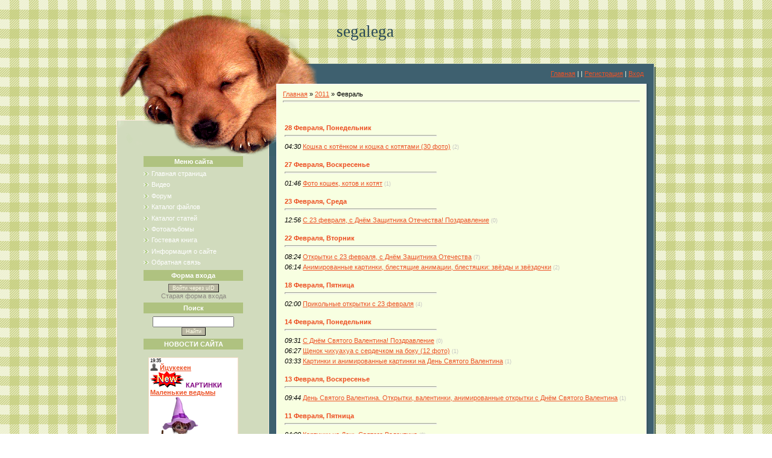

--- FILE ---
content_type: text/html; charset=UTF-8
request_url: https://segalega.ucoz.ru/news/2011-02
body_size: 12266
content:
<html>
<head>

	<script type="text/javascript">new Image().src = "//counter.yadro.ru/hit;ucoznet?r"+escape(document.referrer)+(screen&&";s"+screen.width+"*"+screen.height+"*"+(screen.colorDepth||screen.pixelDepth))+";u"+escape(document.URL)+";"+Date.now();</script>
	<script type="text/javascript">new Image().src = "//counter.yadro.ru/hit;ucoz_desktop_ad?r"+escape(document.referrer)+(screen&&";s"+screen.width+"*"+screen.height+"*"+(screen.colorDepth||screen.pixelDepth))+";u"+escape(document.URL)+";"+Date.now();</script>
<meta http-equiv="content-type" content="text/html; charset=UTF-8">
<title>Февраль 2011 - Новости сайта - Коты и кошки.</title>

<link type="text/css" rel="StyleSheet" href="/.s/src/css/968.css" />

	<link rel="stylesheet" href="/.s/src/base.min.css?v=221108" />
	<link rel="stylesheet" href="/.s/src/layer1.min.css?v=221108" />

	<script src="/.s/src/jquery-1.12.4.min.js"></script>
	
	<script src="/.s/src/uwnd.min.js?v=221108"></script>
	<script src="//s756.ucoz.net/cgi/uutils.fcg?a=uSD&ca=2&ug=999&isp=0&r=0.99852859092784"></script>
	<link rel="stylesheet" href="/.s/src/ulightbox/ulightbox.min.css" />
	<link rel="stylesheet" href="/.s/src/social.css" />
	<script src="/.s/src/ulightbox/ulightbox.min.js"></script>
	<script>
/* --- UCOZ-JS-DATA --- */
window.uCoz = {"ssid":"176453412633535551307","sign":{"3125":"Закрыть","5458":"Следующий","5255":"Помощник","7253":"Начать слайд-шоу","7254":"Изменить размер","7287":"Перейти на страницу с фотографией.","7251":"Запрошенный контент не может быть загружен. Пожалуйста, попробуйте позже.","7252":"Предыдущий"},"site":{"id":"0segalega","domain":null,"host":"segalega.ucoz.ru"},"module":"news","country":"US","uLightboxType":1,"layerType":1,"language":"ru"};
/* --- UCOZ-JS-CODE --- */
 function uSocialLogin(t) {
			var params = {"google":{"width":700,"height":600},"vkontakte":{"height":400,"width":790},"yandex":{"height":515,"width":870},"facebook":{"height":520,"width":950},"ok":{"height":390,"width":710}};
			var ref = escape(location.protocol + '//' + ('segalega.ucoz.ru' || location.hostname) + location.pathname + ((location.hash ? ( location.search ? location.search + '&' : '?' ) + 'rnd=' + Date.now() + location.hash : ( location.search || '' ))));
			window.open('/'+t+'?ref='+ref,'conwin','width='+params[t].width+',height='+params[t].height+',status=1,resizable=1,left='+parseInt((screen.availWidth/2)-(params[t].width/2))+',top='+parseInt((screen.availHeight/2)-(params[t].height/2)-20)+'screenX='+parseInt((screen.availWidth/2)-(params[t].width/2))+',screenY='+parseInt((screen.availHeight/2)-(params[t].height/2)-20));
			return false;
		}
		function TelegramAuth(user){
			user['a'] = 9; user['m'] = 'telegram';
			_uPostForm('', {type: 'POST', url: '/index/sub', data: user});
		}
function loginPopupForm(params = {}) { new _uWnd('LF', ' ', -250, -100, { closeonesc:1, resize:1 }, { url:'/index/40' + (params.urlParams ? '?'+params.urlParams : '') }) }
/* --- UCOZ-JS-END --- */
</script>

	<style>.UhideBlock{display:none; }</style>
</head>
<body style="margin:0px; padding:0;">
<div id="utbr8214" rel="s756"></div>

<table border="0" cellpadding="0" cellspacing="0" width="100%" style="background:url('/.s/t/968/1.gif') top center #F0F2D7;padding-bottom:30px;"><tr><td valign="top" align="center">

<!--U1AHEADER1Z--><table border="0" cellpadding="0" cellspacing="0" width="894" align="center">
<tr><td width="265" height="105"><img src="/.s/t/968/2.jpg" border="0"></td>
<td id="boxLogo" width="629"><span style="color:#274857;font:20pt bold Verdana,Tahoma;"><!-- <logo> -->segalega<!-- </logo> --></span></td></tr>
<tr><td width="265" height="34"><img src="/.s/t/968/3.jpg" border="0"></td>
<td id="boxLinks" width="629"><a href="http://segalega.ucoz.ru/" title="Главная"><!--<s5176>-->Главная<!--</s>--></a> | <a href="/news/"></a>  | <a href="/register" title="Регистрация"><!--<s3089>-->Регистрация<!--</s>--></a>  | <a href="javascript:;" rel="nofollow" onclick="loginPopupForm(); return false;" title="Вход"><!--<s3087>-->Вход<!--</s>--></a></td></tr>
</table><!--/U1AHEADER1Z-->

<table border="0" cellpadding="0" cellspacing="0" width="894" align="center">

<tr><td valign="top" id="sideBar"><img src="/.s/t/968/4.jpg" border="0"><br><img src="/.s/t/968/5.png" border="0">
<!--U1CLEFTER1Z-->
<!-- <block1> -->

<div class="box">
<h3><!-- <bt> --><!--<s5184>-->Меню сайта<!--</s>--><!-- </bt> --></h3>
<!-- <bc> --><div id="uMenuDiv1" class="uMenuV" style="position:relative;"><ul class="uMenuRoot">
<li><div class="umn-tl"><div class="umn-tr"><div class="umn-tc"></div></div></div><div class="umn-ml"><div class="umn-mr"><div class="umn-mc"><div class="uMenuItem"><a href="/"><span>Главная страница</span></a></div></div></div></div><div class="umn-bl"><div class="umn-br"><div class="umn-bc"><div class="umn-footer"></div></div></div></div></li>
<li><div class="umn-tl"><div class="umn-tr"><div class="umn-tc"></div></div></div><div class="umn-ml"><div class="umn-mr"><div class="umn-mc"><div class="uMenuItem"><a href="/blog"><span>Видео</span></a></div></div></div></div><div class="umn-bl"><div class="umn-br"><div class="umn-bc"><div class="umn-footer"></div></div></div></div></li>
<li><div class="umn-tl"><div class="umn-tr"><div class="umn-tc"></div></div></div><div class="umn-ml"><div class="umn-mr"><div class="umn-mc"><div class="uMenuItem"><a href="/forum"><span>Форум</span></a></div></div></div></div><div class="umn-bl"><div class="umn-br"><div class="umn-bc"><div class="umn-footer"></div></div></div></div></li>
<li><div class="umn-tl"><div class="umn-tr"><div class="umn-tc"></div></div></div><div class="umn-ml"><div class="umn-mr"><div class="umn-mc"><div class="uMenuItem"><a href="/load"><span>Каталог файлов</span></a></div></div></div></div><div class="umn-bl"><div class="umn-br"><div class="umn-bc"><div class="umn-footer"></div></div></div></div></li>
<li><div class="umn-tl"><div class="umn-tr"><div class="umn-tc"></div></div></div><div class="umn-ml"><div class="umn-mr"><div class="umn-mc"><div class="uMenuItem"><a href="/publ"><span>Каталог статей</span></a></div></div></div></div><div class="umn-bl"><div class="umn-br"><div class="umn-bc"><div class="umn-footer"></div></div></div></div></li>
<li><div class="umn-tl"><div class="umn-tr"><div class="umn-tc"></div></div></div><div class="umn-ml"><div class="umn-mr"><div class="umn-mc"><div class="uMenuItem"><a href="/photo"><span>Фотоальбомы</span></a></div></div></div></div><div class="umn-bl"><div class="umn-br"><div class="umn-bc"><div class="umn-footer"></div></div></div></div></li>
<li><div class="umn-tl"><div class="umn-tr"><div class="umn-tc"></div></div></div><div class="umn-ml"><div class="umn-mr"><div class="umn-mc"><div class="uMenuItem"><a href="/gb"><span>Гостевая книга</span></a></div></div></div></div><div class="umn-bl"><div class="umn-br"><div class="umn-bc"><div class="umn-footer"></div></div></div></div></li>
<li><div class="umn-tl"><div class="umn-tr"><div class="umn-tc"></div></div></div><div class="umn-ml"><div class="umn-mr"><div class="umn-mc"><div class="uMenuItem"><a href="/index/0-2"><span>Информация о сайте</span></a></div></div></div></div><div class="umn-bl"><div class="umn-br"><div class="umn-bc"><div class="umn-footer"></div></div></div></div></li>
<li><div class="umn-tl"><div class="umn-tr"><div class="umn-tc"></div></div></div><div class="umn-ml"><div class="umn-mr"><div class="umn-mc"><div class="uMenuItem"><a href="/index/0-3"><span>Обратная связь</span></a></div></div></div></div><div class="umn-bl"><div class="umn-br"><div class="umn-bc"><div class="umn-footer"></div></div></div></div></li></ul></div><script>$(function(){_uBuildMenu('#uMenuDiv1',0,document.location.href+'/','uMenuItemA','uMenuArrow',2500);})</script><!-- </bc> --></div>

<!-- </block1> -->

<!-- <block2> -->

<div class="box">
<h3><!-- <bt> --><!--<s5158>-->Форма входа<!--</s>--><!-- </bt> --></h3>
<!-- <bc> --><div id="uidLogForm" class="auth-block" align="center">
				<div id="uidLogButton" class="auth-block-social">
					<div class="login-button-container"><button class="loginButton" onclick="window.open('https://login.uid.me/?site=0segalega&amp;ref='+escape(location.protocol + '//' + ('segalega.ucoz.ru' || location.hostname) + location.pathname + ((location.hash ? (location.search ? location.search + '&' : '?') + 'rnd=' + Date.now() + location.hash : (location.search || '' )))),'uidLoginWnd','width=580,height=450,resizable=yes,titlebar=yes')">Войти через uID</button></div>
					<div class="auth-social-list"><a href="javascript:;" onclick="return uSocialLogin('vkontakte');" data-social="vkontakte" class="login-with vkontakte" title="Войти через ВКонтакте" rel="nofollow"><i></i></a><a href="javascript:;" onclick="return uSocialLogin('facebook');" data-social="facebook" class="login-with facebook" title="Войти через Facebook" rel="nofollow"><i></i></a><a href="javascript:;" onclick="return uSocialLogin('yandex');" data-social="yandex" class="login-with yandex" title="Войти через Яндекс" rel="nofollow"><i></i></a><a href="javascript:;" onclick="return uSocialLogin('google');" data-social="google" class="login-with google" title="Войти через Google" rel="nofollow"><i></i></a><a href="javascript:;" onclick="return uSocialLogin('ok');" data-social="ok" class="login-with ok" title="Войти через Одноклассники" rel="nofollow"><i></i></a></div>
					<div class="auth-block-switcher">
						<a href="javascript:;" class="noun" onclick="document.getElementById('uidLogButton').style.display='none';document.getElementById('baseLogForm').style.display='';" title="Используйте, если окно авторизации через uID не открывается">Старая форма входа</a>
					</div>
				</div>
				<div id="baseLogForm" class="auth-block-base" style="display:none">
		<script>
		sendFrm549680 = function( form, data = {} ) {
			var o   = $('#frmLg549680')[0];
			var pos = _uGetOffset(o);
			var o2  = $('#blk549680')[0];
			document.body.insertBefore(o2, document.body.firstChild);
			$(o2).css({top:(pos['top'])+'px',left:(pos['left'])+'px',width:o.offsetWidth+'px',height:o.offsetHeight+'px',display:''}).html('<div align="left" style="padding:5px;"><div class="myWinLoad"></div></div>');
			_uPostForm(form, { type:'POST', url:'/index/sub/', data, error:function() {
				$('#blk549680').html('<div align="" style="padding:10px;"><div class="myWinLoadSF" title="Невозможно выполнить запрос, попробуйте позже"></div></div>');
				_uWnd.alert('<div class="myWinError">Невозможно выполнить запрос, попробуйте позже</div>', '', {w:250, h:90, tm:3000, pad:'15px'} );
				setTimeout("$('#blk549680').css('display', 'none');", '1500');
			}});
			return false
		}
		
		</script>

		<div id="blk549680" style="border:1px solid #CCCCCC;position:absolute;z-index:82;background:url('/.s/img/fr/g.gif');display:none;"></div>

		<form id="frmLg549680" class="login-form local-auth" action="/index/sub/" method="post" onsubmit="return sendFrm549680(this)" data-submitter="sendFrm549680">
			
			
			<table border="0" cellspacing="1" cellpadding="0" width="100%">
			
			<tr><td class="login-form-label" width="20%" nowrap="nowrap">E-mail:</td>
				<td class="login-form-val" ><input class="loginField" type="text" name="user" value="" size="20" autocomplete="username" style="width:100%;" maxlength="50"/></td></tr>
			<tr><td class="login-form-label">Пароль:</td>
				<td class="login-form-val"><input class="loginField" type="password" name="password" size="20" autocomplete="password" style="width:100%" maxlength="32"/></td></tr>
				
			</table>
			<table border="0" cellspacing="1" cellpadding="0" width="100%">
			<tr><td nowrap>
					<input id="remmonth" type="checkbox" name="rem" value="1" checked="checked"/><label for="remmonth">запомнить</label>
					</td>
				<td style="text-align:end" valign="top"><input class="loginButton" name="sbm" type="submit" value="Вход"/></td></tr>
			<tr><td class="login-form-links" colspan="2"><div style="text-align:center;"><a href="javascript:;" rel="nofollow" onclick="new _uWnd('Prm','Напоминание пароля',300,130,{ closeonesc:1 },{url:'/index/5'});return false;">Забыл пароль</a> | <a href="/register">Регистрация</a></div></td></tr>
			</table>
			
			<input type="hidden" name="a"    value="2" />
			<input type="hidden" name="ajax" value="1" />
			<input type="hidden" name="rnd"  value="680" />
			
			<div class="social-label">или</div><div class="auth-social-list"><a href="javascript:;" onclick="return uSocialLogin('vkontakte');" data-social="vkontakte" class="login-with vkontakte" title="Войти через ВКонтакте" rel="nofollow"><i></i></a><a href="javascript:;" onclick="return uSocialLogin('facebook');" data-social="facebook" class="login-with facebook" title="Войти через Facebook" rel="nofollow"><i></i></a><a href="javascript:;" onclick="return uSocialLogin('yandex');" data-social="yandex" class="login-with yandex" title="Войти через Яндекс" rel="nofollow"><i></i></a><a href="javascript:;" onclick="return uSocialLogin('google');" data-social="google" class="login-with google" title="Войти через Google" rel="nofollow"><i></i></a><a href="javascript:;" onclick="return uSocialLogin('ok');" data-social="ok" class="login-with ok" title="Войти через Одноклассники" rel="nofollow"><i></i></a></div>
		</form></div></div><!-- </bc> --></div>

<!-- </block2> -->

<!-- <block3> -->

<!-- </block3> -->

<!-- <block5> -->

<!-- </block5> -->

<!-- <block4> -->

<!-- </block4> -->

<!-- <block6> -->

<div class="box">
<h3><!-- <bt> --><!--<s3163>-->Поиск<!--</s>--><!-- </bt> --></h3>
<div align="center"><!-- <bc> -->
		<div class="searchForm">
			<form onsubmit="this.sfSbm.disabled=true" method="get" style="margin:0" action="/search/">
				<div align="center" class="schQuery">
					<input type="text" name="q" maxlength="30" size="20" class="queryField" />
				</div>
				<div align="center" class="schBtn">
					<input type="submit" class="searchSbmFl" name="sfSbm" value="Найти" />
				</div>
				<input type="hidden" name="t" value="0">
			</form>
		</div><!-- </bc> --></div></div>

<!-- </block6> -->

<!-- <block10> -->

<div class="box">
<h3><!-- <bt> -->НОВОСТИ САЙТА<!-- </bt> --></h3>
<!-- <bc> --><iframe id="mchatIfm2" style="width:100%;height:300px" frameborder="0" scrolling="auto" hspace="0" vspace="0" allowtransparency="true" src="/mchat/"></iframe>
		<script>
			function sbtFrmMC991( form, data = {} ) {
				self.mchatBtn.style.display = 'none';
				self.mchatAjax.style.display = '';

				_uPostForm( form, { type:'POST', url:'/mchat/?53772012.2063092', data } )

				return false
			}

			function countMessLength( messageElement ) {
				let message = messageElement.value
				let rst = 500 - message.length

				if ( rst < 0 ) {
					rst = 0;
					message = message.substr(0, 500);
					messageElement.value = message
				}

				document.querySelector('#jeuwu28').innerHTML = rst;
			}

			var tID7174 = -1;
			var tAct7174 = false;

			function setT7174(s) {
				var v = parseInt(s.options[s.selectedIndex].value);
				document.cookie = "mcrtd=" + s.selectedIndex + "; path=/";
				if (tAct7174) {
					clearInterval(tID7174);
					tAct7174 = false;
				}
				if (v > 0) {
					tID7174 = setInterval("document.getElementById('mchatIfm2').src='/mchat/?' + Date.now();", v*1000 );
					tAct7174 = true;
				}
			}

			function initSel7174() {
				var res = document.cookie.match(/(\W|^)mcrtd=([0-9]+)/);
				var s = $("#mchatRSel")[0];
				if (res && !!s) {
					s.selectedIndex = parseInt(res[2]);
					setT7174(s);
				}
				$("#mchatMsgF").on('keydown', function(e) {
					if ( e.keyCode == 13 && e.ctrlKey && !e.shiftKey ) {
						e.preventDefault()
						this.form?.requestSubmit()
					}
				});
			}
		</script>

		<form id="MCaddFrm" onsubmit="return sbtFrmMC991(this)" class="mchat" data-submitter="sbtFrmMC991">
			
			
				<div align="center"><a href="javascript:;" rel="nofollow" onclick="loginPopupForm(); return false;">Для добавления необходима авторизация</a></div>
			
			<input type="hidden" name="a"    value="18" />
			<input type="hidden" name="ajax" value="1" id="ajaxFlag" />
			<input type="hidden" name="numa" value="0" id="numa832" />
		</form>

		<!-- recaptcha lib -->
		
		<!-- /recaptcha lib -->

		<script>
			initSel7174();
			
			//try { bindSubmitHandler() } catch(e) {}
		</script><!-- </bc> --></div>

<!-- </block10> -->

<!-- <block7> -->

<div class="box">
<h3><!-- <bt> --><!--<s5171>-->Календарь<!--</s>--><!-- </bt> --></h3>
<div align="center"><!-- <bc> -->
		<table border="0" cellspacing="1" cellpadding="2" class="calTable">
			<tr><td align="center" class="calMonth" colspan="7"><a title="Январь 2011" class="calMonthLink cal-month-link-prev" rel="nofollow" href="/news/2011-01">&laquo;</a>&nbsp; <a class="calMonthLink cal-month-current" rel="nofollow" href="/news/2011-02">Февраль 2011</a> &nbsp;<a title="Март 2011" class="calMonthLink cal-month-link-next" rel="nofollow" href="/news/2011-03">&raquo;</a></td></tr>
		<tr>
			<td align="center" class="calWday">Пн</td>
			<td align="center" class="calWday">Вт</td>
			<td align="center" class="calWday">Ср</td>
			<td align="center" class="calWday">Чт</td>
			<td align="center" class="calWday">Пт</td>
			<td align="center" class="calWdaySe">Сб</td>
			<td align="center" class="calWdaySu">Вс</td>
		</tr><tr><td>&nbsp;</td><td align="center" class="calMdayIs"><a class="calMdayLink" href="/news/2011-02-01" title="1 Сообщений">1</a></td><td align="center" class="calMday">2</td><td align="center" class="calMdayIs"><a class="calMdayLink" href="/news/2011-02-03" title="1 Сообщений">3</a></td><td align="center" class="calMdayIs"><a class="calMdayLink" href="/news/2011-02-04" title="1 Сообщений">4</a></td><td align="center" class="calMday">5</td><td align="center" class="calMday">6</td></tr><tr><td align="center" class="calMday">7</td><td align="center" class="calMday">8</td><td align="center" class="calMday">9</td><td align="center" class="calMdayIs"><a class="calMdayLink" href="/news/2011-02-10" title="1 Сообщений">10</a></td><td align="center" class="calMdayIs"><a class="calMdayLink" href="/news/2011-02-11" title="1 Сообщений">11</a></td><td align="center" class="calMday">12</td><td align="center" class="calMdayIs"><a class="calMdayLink" href="/news/2011-02-13" title="1 Сообщений">13</a></td></tr><tr><td align="center" class="calMdayIs"><a class="calMdayLink" href="/news/2011-02-14" title="3 Сообщений">14</a></td><td align="center" class="calMday">15</td><td align="center" class="calMday">16</td><td align="center" class="calMday">17</td><td align="center" class="calMdayIs"><a class="calMdayLink" href="/news/2011-02-18" title="1 Сообщений">18</a></td><td align="center" class="calMday">19</td><td align="center" class="calMday">20</td></tr><tr><td align="center" class="calMday">21</td><td align="center" class="calMdayIs"><a class="calMdayLink" href="/news/2011-02-22" title="2 Сообщений">22</a></td><td align="center" class="calMdayIs"><a class="calMdayLink" href="/news/2011-02-23" title="1 Сообщений">23</a></td><td align="center" class="calMday">24</td><td align="center" class="calMday">25</td><td align="center" class="calMdayA">26</td><td align="center" class="calMdayIs"><a class="calMdayLink" href="/news/2011-02-27" title="1 Сообщений">27</a></td></tr><tr><td align="center" class="calMdayIs"><a class="calMdayLink" href="/news/2011-02-28" title="1 Сообщений">28</a></td></tr></table><!-- </bc> --></div></div>

<!-- </block7> -->

<!-- <block8> -->

<div class="box">
<h3><!-- <bt> --><!--<s5347>-->Архив записей<!--</s>--><!-- </bt> --></h3>
<!-- <bc> --><ul class="archUl"><li class="archLi"><a class="archLink" href="/news/2010-05">2010 Май</a></li><li class="archLi"><a class="archLink" href="/news/2010-06">2010 Июнь</a></li><li class="archLi"><a class="archLink" href="/news/2010-07">2010 Июль</a></li><li class="archLi"><a class="archLink" href="/news/2010-08">2010 Август</a></li><li class="archLi"><a class="archLink" href="/news/2010-09">2010 Сентябрь</a></li><li class="archLi"><a class="archLink" href="/news/2010-10">2010 Октябрь</a></li><li class="archLi"><a class="archLink" href="/news/2010-11">2010 Ноябрь</a></li><li class="archLi"><a class="archLink" href="/news/2010-12">2010 Декабрь</a></li><li class="archLi"><a class="archLink" href="/news/2011-01">2011 Январь</a></li><li class="archLi"><a class="archLink" href="/news/2011-02">2011 Февраль</a></li><li class="archLi"><a class="archLink" href="/news/2011-03">2011 Март</a></li><li class="archLi"><a class="archLink" href="/news/2011-04">2011 Апрель</a></li><li class="archLi"><a class="archLink" href="/news/2011-05">2011 Май</a></li><li class="archLi"><a class="archLink" href="/news/2011-06">2011 Июнь</a></li><li class="archLi"><a class="archLink" href="/news/2011-07">2011 Июль</a></li><li class="archLi"><a class="archLink" href="/news/2011-08">2011 Август</a></li><li class="archLi"><a class="archLink" href="/news/2011-09">2011 Сентябрь</a></li><li class="archLi"><a class="archLink" href="/news/2011-10">2011 Октябрь</a></li><li class="archLi"><a class="archLink" href="/news/2011-11">2011 Ноябрь</a></li><li class="archLi"><a class="archLink" href="/news/2011-12">2011 Декабрь</a></li><li class="archLi"><a class="archLink" href="/news/2012-01">2012 Январь</a></li><li class="archLi"><a class="archLink" href="/news/2012-02">2012 Февраль</a></li><li class="archLi"><a class="archLink" href="/news/2012-03">2012 Март</a></li><li class="archLi"><a class="archLink" href="/news/2012-04">2012 Апрель</a></li><li class="archLi"><a class="archLink" href="/news/2012-05">2012 Май</a></li><li class="archLi"><a class="archLink" href="/news/2012-06">2012 Июнь</a></li><li class="archLi"><a class="archLink" href="/news/2012-07">2012 Июль</a></li><li class="archLi"><a class="archLink" href="/news/2012-08">2012 Август</a></li><li class="archLi"><a class="archLink" href="/news/2012-09">2012 Сентябрь</a></li><li class="archLi"><a class="archLink" href="/news/2012-10">2012 Октябрь</a></li><li class="archLi"><a class="archLink" href="/news/2012-11">2012 Ноябрь</a></li><li class="archLi"><a class="archLink" href="/news/2012-12">2012 Декабрь</a></li><li class="archLi"><a class="archLink" href="/news/2013-01">2013 Январь</a></li><li class="archLi"><a class="archLink" href="/news/2013-02">2013 Февраль</a></li><li class="archLi"><a class="archLink" href="/news/2013-03">2013 Март</a></li><li class="archLi"><a class="archLink" href="/news/2013-04">2013 Апрель</a></li><li class="archLi"><a class="archLink" href="/news/2013-05">2013 Май</a></li><li class="archLi"><a class="archLink" href="/news/2013-06">2013 Июнь</a></li><li class="archLi"><a class="archLink" href="/news/2013-07">2013 Июль</a></li><li class="archLi"><a class="archLink" href="/news/2013-08">2013 Август</a></li><li class="archLi"><a class="archLink" href="/news/2013-09">2013 Сентябрь</a></li><li class="archLi"><a class="archLink" href="/news/2013-10">2013 Октябрь</a></li><li class="archLi"><a class="archLink" href="/news/2013-11">2013 Ноябрь</a></li><li class="archLi"><a class="archLink" href="/news/2013-12">2013 Декабрь</a></li><li class="archLi"><a class="archLink" href="/news/2014-01">2014 Январь</a></li><li class="archLi"><a class="archLink" href="/news/2014-02">2014 Февраль</a></li><li class="archLi"><a class="archLink" href="/news/2014-03">2014 Март</a></li><li class="archLi"><a class="archLink" href="/news/2014-04">2014 Апрель</a></li><li class="archLi"><a class="archLink" href="/news/2014-07">2014 Июль</a></li><li class="archLi"><a class="archLink" href="/news/2014-08">2014 Август</a></li><li class="archLi"><a class="archLink" href="/news/2014-09">2014 Сентябрь</a></li><li class="archLi"><a class="archLink" href="/news/2014-10">2014 Октябрь</a></li><li class="archLi"><a class="archLink" href="/news/2014-11">2014 Ноябрь</a></li><li class="archLi"><a class="archLink" href="/news/2014-12">2014 Декабрь</a></li><li class="archLi"><a class="archLink" href="/news/2015-01">2015 Январь</a></li><li class="archLi"><a class="archLink" href="/news/2015-02">2015 Февраль</a></li><li class="archLi"><a class="archLink" href="/news/2015-03">2015 Март</a></li><li class="archLi"><a class="archLink" href="/news/2015-04">2015 Апрель</a></li><li class="archLi"><a class="archLink" href="/news/2015-05">2015 Май</a></li><li class="archLi"><a class="archLink" href="/news/2015-06">2015 Июнь</a></li><li class="archLi"><a class="archLink" href="/news/2015-07">2015 Июль</a></li><li class="archLi"><a class="archLink" href="/news/2015-08">2015 Август</a></li><li class="archLi"><a class="archLink" href="/news/2015-12">2015 Декабрь</a></li><li class="archLi"><a class="archLink" href="/news/2016-02">2016 Февраль</a></li><li class="archLi"><a class="archLink" href="/news/2016-03">2016 Март</a></li><li class="archLi"><a class="archLink" href="/news/2016-04">2016 Апрель</a></li><li class="archLi"><a class="archLink" href="/news/2016-05">2016 Май</a></li><li class="archLi"><a class="archLink" href="/news/2016-08">2016 Август</a></li><li class="archLi"><a class="archLink" href="/news/2016-10">2016 Октябрь</a></li><li class="archLi"><a class="archLink" href="/news/2016-11">2016 Ноябрь</a></li><li class="archLi"><a class="archLink" href="/news/2016-12">2016 Декабрь</a></li><li class="archLi"><a class="archLink" href="/news/2017-04">2017 Апрель</a></li><li class="archLi"><a class="archLink" href="/news/2017-06">2017 Июнь</a></li><li class="archLi"><a class="archLink" href="/news/2017-10">2017 Октябрь</a></li><li class="archLi"><a class="archLink" href="/news/2017-12">2017 Декабрь</a></li><li class="archLi"><a class="archLink" href="/news/2018-03">2018 Март</a></li><li class="archLi"><a class="archLink" href="/news/2018-11">2018 Ноябрь</a></li><li class="archLi"><a class="archLink" href="/news/2018-12">2018 Декабрь</a></li><li class="archLi"><a class="archLink" href="/news/2019-01">2019 Январь</a></li><li class="archLi"><a class="archLink" href="/news/2019-02">2019 Февраль</a></li><li class="archLi"><a class="archLink" href="/news/2019-03">2019 Март</a></li><li class="archLi"><a class="archLink" href="/news/2019-04">2019 Апрель</a></li><li class="archLi"><a class="archLink" href="/news/2019-09">2019 Сентябрь</a></li><li class="archLi"><a class="archLink" href="/news/2020-02">2020 Февраль</a></li><li class="archLi"><a class="archLink" href="/news/2020-03">2020 Март</a></li><li class="archLi"><a class="archLink" href="/news/2020-12">2020 Декабрь</a></li><li class="archLi"><a class="archLink" href="/news/2021-11">2021 Ноябрь</a></li><li class="archLi"><a class="archLink" href="/news/2022-03">2022 Март</a></li><li class="archLi"><a class="archLink" href="/news/2022-04">2022 Апрель</a></li><li class="archLi"><a class="archLink" href="/news/2022-05">2022 Май</a></li><li class="archLi"><a class="archLink" href="/news/2024-11">2024 Ноябрь</a></li></ul><!-- </bc> --></div>

<!-- </block8> -->

<!-- <block9> -->

<div class="box">
<h3><!-- <bt> --><!--<s5207>-->Наш опрос<!--</s>--><!-- </bt> --></h3>
<!-- <bc> --><script>function pollnow299(){document.getElementById('PlBtn299').disabled=true;_uPostForm('pollform299',{url:'/poll/',type:'POST'});}function polll299(id,i){_uPostForm('',{url:'/poll/'+id+'-1-'+i+'-299',type:'GET'});}</script><div id="pollBlock299"><form id="pollform299" onsubmit="pollnow299();return false;">
			<div class="pollBlock">
				<div class="pollQue"><b>Оцените мой сайт</b></div>
				<div class="pollAns"><div class="answer"><input id="a2991" type="radio" name="answer" value="1" style="vertical-align:middle;" /> <label style="vertical-align:middle;display:inline;" for="a2991">Отлично</label></div>
<div class="answer"><input id="a2992" type="radio" name="answer" value="2" style="vertical-align:middle;" /> <label style="vertical-align:middle;display:inline;" for="a2992">Хорошо</label></div>
<div class="answer"><input id="a2993" type="radio" name="answer" value="3" style="vertical-align:middle;" /> <label style="vertical-align:middle;display:inline;" for="a2993">Неплохо</label></div>
<div class="answer"><input id="a2994" type="radio" name="answer" value="4" style="vertical-align:middle;" /> <label style="vertical-align:middle;display:inline;" for="a2994">Плохо</label></div>
<div class="answer"><input id="a2995" type="radio" name="answer" value="5" style="vertical-align:middle;" /> <label style="vertical-align:middle;display:inline;" for="a2995">Ужасно</label></div>

					<div id="pollSbm299" class="pollButton"><input class="pollBut" id="PlBtn299" type="submit" value="Оценить" /></div>
					<input type="hidden" name="ssid" value="176453412633535551307" />
					<input type="hidden" name="id"   value="1" />
					<input type="hidden" name="a"    value="1" />
					<input type="hidden" name="ajax" value="299" /></div>
				<div class="pollLnk"> <a href="javascript:;" rel="nofollow" onclick="new _uWnd('PollR','Результаты опроса',660,200,{closeonesc:1,maxh:400},{url:'/poll/1'});return false;">Результаты</a> | <a href="javascript:;" rel="nofollow" onclick="new _uWnd('PollA','Архив опросов',660,250,{closeonesc:1,maxh:400,max:1,min:1},{url:'/poll/0-2'});return false;">Архив опросов</a> </div>
				<div class="pollTot">Всего ответов: <b>1982</b></div>
			</div></form></div><!-- </bc> --></div>

<!-- </block9> -->

<!-- <block11> -->
<div class="box">
<h3><!-- <bt> --><!--<s5204>-->Друзья сайта<!--</s>--><!-- </bt> --></h3>
<!-- <bc> --><!--<s1546>-->
<li><a href="http://ru.wikipedia.org/wiki/Заглавная_страница" target="_blank">Википедия</a></li>
<li><a href="//cards.yandex.ru/" target="_blank">Яндекс.Открытки</a></li>
<li><a href="http://cards.mail.ru/" target="_blank">Открытки@Mail.Ru</a></li><!--</s>--><!-- </bc> --></div>
<!-- </block11> -->

<!-- <block12> -->

<div class="box">
<h3><!-- <bt> --><!--<s5195>-->Статистика<!--</s>--><!-- </bt> --></h3>
<div align="center"><!-- <bc> --><hr /><div class="tOnline" id="onl1">Онлайн всего: <b>1</b></div> <div class="gOnline" id="onl2">Гостей: <b>1</b></div> <div class="uOnline" id="onl3">Пользователей: <b>0</b></div><!-- </bc> --></div></div>

<!-- </block12> -->
<div class="box">
<h3><!-- <bt> --><!--<s5347>-->Список тегов<!--</s>--><!-- </bt> --></h3>
<noindex><div class="tagItem"><a href="/search/%D0%B6%D0%B8%D0%B2%D0%BE%D1%82%D0%BD%D1%8B%D0%B5/" rel="nofollow" class="eTag eTagGr25">животные</a> (314)</div><div class="tagItem"><a href="/search/%D0%BA%D0%B0%D1%80%D1%82%D0%B8%D0%BD%D0%BA%D0%B8/" rel="nofollow" class="eTag eTagGr24">картинки</a> (293)</div><div class="tagItem"><a href="/search/%D0%BA%D0%BE%D1%88%D0%BA%D0%B8/" rel="nofollow" class="eTag eTagGr21">кошки</a> (244)</div><div class="tagItem"><a href="/search/%D0%AE%D0%BC%D0%BE%D1%80-%D0%9F%D1%80%D0%B8%D0%BA%D0%BE%D0%BB%D1%8B/" rel="nofollow" class="eTag eTagGr21">Юмор-Приколы</a> (243)</div><div class="tagItem"><a href="/search/%D0%94%D0%B5%D1%82%D1%81%D0%BA%D0%B8%D0%B5%20%D0%BA%D0%B0%D1%80%D1%82%D0%B8%D0%BD%D0%BA%D0%B8/" rel="nofollow" class="eTag eTagGr20">Детские картинки</a> (230)</div><div class="tagItem"><a href="/search/%D0%9A%D0%B0%D1%80%D1%82%D0%B8%D0%BD%D0%BA%D0%B8%20%D0%B6%D0%B8%D0%B2%D0%BE%D1%82%D0%BD%D1%8B%D1%85/" rel="nofollow" class="eTag eTagGr18">Картинки животных</a> (193)</div><div class="tagItem"><a href="/search/%D0%B0%D0%BD%D0%B8%D0%BC%D0%B0%D1%86%D0%B8%D1%8F/" rel="nofollow" class="eTag eTagGr16">анимация</a> (149)</div><div class="tagItem"><a href="/search/%D1%81%D0%BE%D0%B1%D0%B0%D0%BA%D0%B8/" rel="nofollow" class="eTag eTagGr15">собаки</a> (121)</div><div class="tagItem"><a href="/search/%D0%B4%D0%B5%D1%82%D0%B8/" rel="nofollow" class="eTag eTagGr14">дети</a> (119)</div><div class="tagItem"><a href="/search/%D0%BA%D0%BE%D1%82%D1%8F%D1%82%D0%B0/" rel="nofollow" class="eTag eTagGr14">котята</a> (111)</div><div class="tagItem"><a href="/search/%D0%BF%D0%BE%D0%B7%D0%B4%D1%80%D0%B0%D0%B2%D0%B8%D1%82%D0%B5%D0%BB%D1%8C%D0%BD%D1%8B%D0%B5%20%D0%BE%D1%82%D0%BA%D1%80%D1%8B%D1%82%D0%BA%D0%B8/" rel="nofollow" class="eTag eTagGr13">поздравительные открытки</a> (97)</div><div class="tagItem"><a href="/search/%D0%BA%D0%BB%D0%B8%D0%BF%D0%B0%D1%80%D1%82/" rel="nofollow" class="eTag eTagGr13">клипарт</a> (90)</div><div class="tagItem"><a href="/search/%D0%90%D0%BD%D0%B8%D0%BC%D0%B0%D1%86%D0%B8%D1%8F%20%D0%B6%D0%B8%D0%B2%D0%BE%D1%82%D0%BD%D1%8B%D1%85/" rel="nofollow" class="eTag eTagGr12">Анимация животных</a> (83)</div><div class="tagItem"><a href="/search/%D0%A1%D0%BA%D0%B0%D0%B7%D0%BE%D1%87%D0%BD%D1%8B%D0%B5%20%D0%BA%D0%B0%D1%80%D1%82%D0%B8%D0%BD%D0%BA%D0%B8/" rel="nofollow" class="eTag eTagGr12">Сказочные картинки</a> (76)</div><div class="tagItem"><a href="/search/%D0%BF%D1%80%D0%B8%D0%BA%D0%BE%D0%BB%D1%8C%D0%BD%D1%8B%D0%B5%20%D0%BA%D0%B0%D1%80%D1%82%D0%B8%D0%BD%D0%BA%D0%B8/" rel="nofollow" class="eTag eTagGr11">прикольные картинки</a> (61)</div><div class="tagItem"><a href="/search/%D0%B3%D0%B5%D1%80%D0%BE%D0%B8%20%D0%BC%D1%83%D0%BB%D1%8C%D1%82%D1%84%D0%B8%D0%BB%D1%8C%D0%BC%D0%BE%D0%B2/" rel="nofollow" class="eTag eTagGr11">герои мультфильмов</a> (58)</div><div class="tagItem"><a href="/search/%D0%BA%D0%B0%D1%80%D1%82%D0%B8%D0%BD%D0%BA%D0%B8%20%D1%81%20%D0%BD%D0%B0%D0%B4%D0%BF%D0%B8%D1%81%D1%8F%D0%BC%D0%B8/" rel="nofollow" class="eTag eTagGr11">картинки с надписями</a> (56)</div><div class="tagItem"><a href="/search/%D0%90%D0%BD%D0%B8%D0%BC%D0%B8%D1%80%D0%BE%D0%B2%D0%B0%D0%BD%D0%BD%D1%8B%D0%B5%20%D0%BA%D0%BE%D1%88%D0%BA%D0%B8/" rel="nofollow" class="eTag eTagGr11">Анимированные кошки</a> (55)</div><div class="tagItem"><a href="/search/%D0%BD%D0%BE%D0%B2%D1%8B%D0%B9%20%D0%B3%D0%BE%D0%B4/" rel="nofollow" class="eTag eTagGr10">новый год</a> (39)</div><div class="tagItem"><a href="/search/%D0%90%D0%BD%D0%B8%D0%BC%D0%B0%D1%86%D0%B8%D1%8F%20%D1%81%D0%BA%D0%B0%D0%B7%D0%BE%D1%87%D0%BD%D1%8B%D0%B5%20%D0%BA%D0%B0%D1%80%D1%82%D0%B8%D0%BD%D0%BA%D0%B8/" rel="nofollow" class="eTag eTagGr10">Анимация сказочные картинки</a> (37)</div><div class="tagItem"><a href="/search/%D0%BD%D0%BE%D0%B2%D0%BE%D0%B3%D0%BE%D0%B4%D0%BD%D0%B8%D0%B5%20%D0%BE%D1%82%D0%BA%D1%80%D1%8B%D1%82%D0%BA%D0%B8/" rel="nofollow" class="eTag eTagGr10">новогодние открытки</a> (36)</div><div class="tagItem"><a href="/search/%D1%84%D1%8D%D0%BD%D1%82%D0%B5%D0%B7%D0%B8/" rel="nofollow" class="eTag eTagGr9">фэнтези</a> (28)</div><div class="tagItem"><a href="/search/%D0%A7%D1%91%D1%80%D0%BD%D1%8B%D0%B5%20%D0%BA%D0%BE%D1%88%D0%BA%D0%B8/" rel="nofollow" class="eTag eTagGr9">Чёрные кошки</a> (28)</div><div class="tagItem"><a href="/search/%D0%BC%D1%83%D0%BB%D1%8C%D1%82%D1%84%D0%B8%D0%BB%D1%8C%D0%BC%D1%8B/" rel="nofollow" class="eTag eTagGr9">мультфильмы</a> (27)</div><div class="tagItem"><a href="/search/%D1%85%D1%8D%D0%BB%D0%BB%D0%BE%D1%83%D0%B8%D0%BD/" rel="nofollow" class="eTag eTagGr9">хэллоуин</a> (27)</div><div class="tagItem"><a href="/search/%D0%90%D0%BD%D0%B8%D0%BC%D0%B0%D1%86%D0%B8%D1%8F%20%D0%B1%D0%B5%D0%BB%D1%8B%D0%B5%20%D0%BA%D0%BE%D1%82%D1%8B/" rel="nofollow" class="eTag eTagGr9">Анимация белые коты</a> (25)</div><div class="tagItem"><a href="/search/%D0%B8%D0%BD%D1%82%D0%B5%D1%80%D0%B5%D1%81%D0%BD%D1%8B%D0%B5%20%D1%84%D0%B0%D0%BA%D1%82%D1%8B/" rel="nofollow" class="eTag eTagGr9">интересные факты</a> (25)</div><div class="tagItem"><a href="/search/%D1%87%D0%B5%D1%80%D0%BD%D1%8B%D0%B5%20%D0%BA%D0%BE%D1%82%D1%8B/" rel="nofollow" class="eTag eTagGr9">черные коты</a> (24)</div><div class="tagItem"><a href="/search/%D0%90%D0%BD%D0%B8%D0%BC%D0%B0%D1%86%D0%B8%D1%8F%20%D1%81%20%D0%BD%D0%B0%D0%B4%D0%BF%D0%B8%D1%81%D1%8F%D0%BC%D0%B8/" rel="nofollow" class="eTag eTagGr9">Анимация с надписями</a> (20)</div><div class="tagItem"><a href="/search/%D0%90%D0%BD%D0%B8%D0%BC%D0%B0%D1%86%D0%B8%D1%8F%20%D0%B1%D0%B5%D0%BB%D1%8B%D0%B5%20%D0%BA%D0%BE%D1%88%D0%BA%D0%B8/" rel="nofollow" class="eTag eTagGr9">Анимация белые кошки</a> (19)</div><div class="tagItem"><a href="/search/%D0%BD%D0%BE%D0%B2%D0%BE%D1%81%D1%82%D0%B8%20%D1%81%D0%B0%D0%B9%D1%82%D0%B0/" rel="nofollow" class="eTag eTagGr9">новости сайта</a> (19)</div><div class="tagItem"><a href="/search/%D0%BF%D1%80%D0%B0%D0%B7%D0%B4%D0%BD%D0%B8%D0%BA%D0%B8/" rel="nofollow" class="eTag eTagGr9">праздники</a> (18)</div><div class="tagItem"><a href="/search/%D1%81%D0%BA%D1%80%D0%B0%D0%BF-%D0%BD%D0%B0%D0%B1%D0%BE%D1%80%D1%8B/" rel="nofollow" class="eTag eTagGr9">скрап-наборы</a> (16)</div><div class="tagItem"><a href="/search/%D0%90%D0%BD%D0%B8%D0%BC%D0%B8%D1%80%D0%BE%D0%B2%D0%B0%D0%BD%D0%BD%D1%8B%D0%B5%20%D0%BF%D0%BE%D0%B6%D0%B5%D0%BB%D0%B0%D0%BD%D0%B8%D1%8F%20%D0%B8%20%D0%BD%D0%B0%D0%B4%D0%BF%D0%B8%D1%81%D0%B8/" rel="nofollow" class="eTag eTagGr9">Анимированные пожелания и надписи</a> (15)</div><div class="tagItem"><a href="/search/%D0%BD%D0%B0%D0%B4%D0%BF%D0%B8%D1%81%D0%B8/" rel="nofollow" class="eTag eTagGr9">надписи</a> (15)</div><div class="tagItem"><a href="/search/%D0%A1%D1%82%D0%B8%D1%85%D0%B8%20%D0%B2%20%D0%BA%D0%B0%D1%80%D1%82%D0%B8%D0%BD%D0%BA%D0%B0%D1%85/" rel="nofollow" class="eTag eTagGr9">Стихи в картинках</a> (15)</div><div class="tagItem"><a href="/search/%D0%A7%D1%91%D1%80%D0%BD%D1%8B%D0%B5%20%D0%BA%D0%BE%D1%82%D1%8F%D1%82%D0%B0/" rel="nofollow" class="eTag eTagGr9">Чёрные котята</a> (15)</div><div class="tagItem"><a href="/search/%D0%B2%D0%B5%D0%B4%D1%8C%D0%BC%D1%8B/" rel="nofollow" class="eTag eTagGr9">ведьмы</a> (12)</div><div class="tagItem"><a href="/search/%D0%9E%D1%82%D0%BA%D1%80%D1%8B%D1%82%D0%BA%D0%B8%20%D1%81%20%D0%94%D0%BD%D1%91%D0%BC%20%D0%B7%D0%BD%D0%B0%D0%BD%D0%B8%D0%B9/" rel="nofollow" class="eTag eTagGr9">Открытки с Днём знаний</a> (12)</div><div class="tagItem"><a href="/search/%D0%BF%D1%82%D0%B8%D1%86%D1%8B/" rel="nofollow" class="eTag eTagGr9">птицы</a> (12)</div><div class="tagItem"><a href="/search/%D1%82%D1%80%D0%B5%D0%B9%D0%BB%D0%B5%D1%80%D1%8B/" rel="nofollow" class="eTag eTagGr9">трейлеры</a> (12)</div><div class="tagItem"><a href="/search/%D0%B0%D0%B2%D0%B0%D1%82%D0%B0%D1%80%D1%8B/" rel="nofollow" class="eTag eTagGr9">аватары</a> (11)</div><div class="tagItem"><a href="/search/%D0%B4%D0%B8%D1%81%D0%BD%D0%B5%D0%B9/" rel="nofollow" class="eTag eTagGr8">дисней</a> (10)</div><div class="tagItem"><a href="/search/%D0%9E%D1%82%D0%BA%D1%80%D1%8B%D1%82%D0%BA%D0%B8%20%D0%BD%D0%B0%20%D0%A0%D0%BE%D0%B6%D0%B4%D0%B5%D1%81%D1%82%D0%B2%D0%BE/" rel="nofollow" class="eTag eTagGr8">Открытки на Рождество</a> (10)</div><div class="tagItem"><a href="/search/%D0%A1%D0%B0%D0%BD%D1%82%D0%B0-%D0%9A%D0%BB%D0%B0%D1%83%D1%81/" rel="nofollow" class="eTag eTagGr8">Санта-Клаус</a> (10)</div><div class="tagItem"><a href="/search/%D1%81%D0%B2%D0%B8%D0%BD%D1%8C%D0%B8/" rel="nofollow" class="eTag eTagGr8">свиньи</a> (10)</div><div class="tagItem"><a href="/search/%D0%92%D0%B8%D0%BD%D0%BD%D0%B8-%D0%BF%D1%83%D1%85/" rel="nofollow" class="eTag eTagGr8">Винни-пух</a> (9)</div><div class="tagItem"><a href="/search/%D0%B4%D0%B5%D0%BD%D1%8C%20%D1%80%D0%BE%D0%B6%D0%B4%D0%B5%D0%BD%D0%B8%D1%8F/" rel="nofollow" class="eTag eTagGr8">день рождения</a> (9)</div><div class="tagItem"><a href="/search/%D0%BB%D0%BE%D1%88%D0%B0%D0%B4%D0%B8/" rel="nofollow" class="eTag eTagGr8">лошади</a> (9)</div><div class="tagItem"><a href="/search/%D0%B4%D1%80%D0%B0%D0%BA%D0%BE%D0%BD%D1%8B/" rel="nofollow" class="eTag eTagGr8">драконы</a> (8)</div><div class="tagItem"><a href="/search/%D0%B0%D0%BB%D1%84%D0%B0%D0%B2%D0%B8%D1%82/" rel="nofollow" class="eTag eTagGr8">алфавит</a> (7)</div><div class="tagItem"><a href="/search/%D0%90%D0%BD%D0%B8%D0%BC%D0%B0%D1%86%D0%B8%D1%8F%20%D1%80%D1%8B%D0%B6%D0%B8%D0%B5%20%D0%BA%D0%BE%D1%82%D1%8B/" rel="nofollow" class="eTag eTagGr8">Анимация рыжие коты</a> (7)</div><div class="tagItem"><a href="/search/%D0%B7%D0%B8%D0%BC%D0%B0/" rel="nofollow" class="eTag eTagGr8">зима</a> (7)</div><div class="tagItem"><a href="/search/%D0%B7%D0%BC%D0%B5%D0%B8/" rel="nofollow" class="eTag eTagGr8">змеи</a> (7)</div><div class="tagItem"><a href="/search/%D0%9E%D1%82%D0%BA%D1%80%D1%8B%D1%82%D0%BA%D0%B8%20%D1%81%20%D0%94%D0%BD%D1%91%D0%BC%20%D0%A1%D0%B2%D1%8F%D1%82%D0%BE%D0%B3%D0%BE%20%D0%92%D0%B0%D0%BB%D0%B5%D0%BD%D1%82%D0%B8%D0%BD%D0%B0/" rel="nofollow" class="eTag eTagGr8">Открытки с Днём Святого Валентина</a> (7)</div><div class="tagItem"><a href="/search/%D0%A0%D0%BE%D0%B6%D0%B4%D0%B5%D1%81%D1%82%D0%B2%D0%BE/" rel="nofollow" class="eTag eTagGr8">Рождество</a> (7)</div><div class="tagItem"><a href="/search/%D1%86%D1%8B%D0%BF%D0%BB%D1%8F%D1%82%D0%B0/" rel="nofollow" class="eTag eTagGr8">цыплята</a> (7)</div><div class="tagItem"><a href="/search/%D0%9E%D0%92%D0%A6%D0%AB/" rel="nofollow" class="eTag eTagGr8">ОВЦЫ</a> (6)</div><div class="tagItem"><a href="/search/%D0%9E%D1%82%D0%BA%D1%80%D1%8B%D1%82%D0%BA%D0%B8%20%D0%BD%D0%B0%20%D0%A1%D1%82%D0%B0%D1%80%D1%8B%D0%B9%20%D0%9D%D0%BE%D0%B2%D1%8B%D0%B9%20%D0%93%D0%BE%D0%B4/" rel="nofollow" class="eTag eTagGr8">Открытки на Старый Новый Год</a> (6)</div><div class="tagItem"><a href="/search/%D0%9E%D1%82%D0%BA%D1%80%D1%8B%D1%82%D0%BA%D0%B8%20%D1%81%208%20%D0%BC%D0%B0%D1%80%D1%82%D0%B0/" rel="nofollow" class="eTag eTagGr8">Открытки с 8 марта</a> (6)</div><div class="tagItem"><a href="/search/%D0%BF%D0%B5%D1%82%D1%83%D1%85%D0%B8/" rel="nofollow" class="eTag eTagGr8">петухи</a> (6)</div><div class="tagItem"><a href="/search/%D0%A1%D1%82%D0%B8%D1%85%D0%B8%20%D0%BE%20%D0%BB%D1%8E%D0%B1%D0%B2%D0%B8/" rel="nofollow" class="eTag eTagGr8">Стихи о любви</a> (6)</div><div class="tagItem"><a href="/search/12%20%D0%B0%D0%BF%D1%80%D0%B5%D0%BB%D1%8F/" rel="nofollow" class="eTag eTagGr8">12 апреля</a> (5)</div><div class="tagItem"><a href="/search/%D0%BA%D0%B0%D1%80%D1%82%D0%B8%D0%BD%D0%BA%D0%B8%20240x320/" rel="nofollow" class="eTag eTagGr8">картинки 240x320</a> (5)</div><div class="tagItem"><a href="/search/%D0%BA%D0%BB%D0%B8%D0%BF%D1%8B/" rel="nofollow" class="eTag eTagGr8">клипы</a> (5)</div><div class="tagItem"><a href="/search/%D0%BA%D0%BE%D1%81%D0%BC%D0%BE%D1%81/" rel="nofollow" class="eTag eTagGr8">космос</a> (5)</div><div class="tagItem"><a href="/search/%D0%BA%D1%83%D1%80%D1%8B/" rel="nofollow" class="eTag eTagGr8">куры</a> (5)</div><div class="tagItem"><a href="/search/%D0%9E%D1%82%D0%BA%D1%80%D1%8B%D1%82%D0%BA%D0%B8%20%D1%81%2023%20%D1%84%D0%B5%D0%B2%D1%80%D0%B0%D0%BB%D1%8F/" rel="nofollow" class="eTag eTagGr8">Открытки с 23 февраля</a> (5)</div><div class="tagItem"><a href="/search/%D0%BE%D1%82%D0%BA%D1%80%D1%8B%D1%82%D0%BA%D0%B8%20%D1%81%20%D0%B4%D0%BD%D0%B5%D0%BC%20%D1%80%D0%BE%D0%B6%D0%B4%D0%B5%D0%BD%D0%B8%D1%8F/" rel="nofollow" class="eTag eTagGr8">открытки с днем рождения</a> (5)</div><div class="tagItem"><a href="/search/%D0%BF%D1%82%D0%B5%D0%BD%D1%86%D1%8B/" rel="nofollow" class="eTag eTagGr8">птенцы</a> (5)</div><div class="tagItem"><a href="/search/%D1%84%D0%BE%D0%BD%D1%8B/" rel="nofollow" class="eTag eTagGr8">фоны</a> (5)</div><div class="tagItem"><a href="/search/%D1%86%D0%B8%D1%84%D1%80%D1%8B/" rel="nofollow" class="eTag eTagGr8">цифры</a> (5)</div><div class="tagItem"><a href="/search/%D0%90%D0%BD%D0%B8%D0%BC%D0%B0%D1%86%D0%B8%D1%8F%20%D1%87%D1%91%D1%80%D0%BD%D1%8B%D0%B5%20%D0%BA%D0%BE%D1%82%D1%8F%D1%82%D0%B0/" rel="nofollow" class="eTag eTagGr8">Анимация чёрные котята</a> (4)</div><div class="tagItem"><a href="/search/%D0%90%D0%BD%D0%B8%D0%BC%D0%B0%D1%86%D0%B8%D1%8F%20%D1%87%D1%91%D1%80%D0%BD%D1%8B%D0%B5%20%D0%BA%D0%BE%D1%88%D0%BA%D0%B8/" rel="nofollow" class="eTag eTagGr8">Анимация чёрные кошки</a> (4)</div><div class="tagItem"><a href="/search/%D0%B7%D0%B0%D0%B9%D1%86%D1%8B/" rel="nofollow" class="eTag eTagGr8">зайцы</a> (4)</div><div class="tagItem"><a href="/search/%D0%BA%D0%BE%D1%81%D0%BC%D0%BE%D0%BD%D0%B0%D0%B2%D1%82%D1%8B/" rel="nofollow" class="eTag eTagGr8">космонавты</a> (4)</div><div class="tagItem"><a href="/search/%D0%BB%D1%8E%D0%B4%D0%B8/" rel="nofollow" class="eTag eTagGr8">люди</a> (4)</div><div class="tagItem"><a href="/search/%D0%9E%D1%82%D0%BA%D1%80%D1%8B%D1%82%D0%BA%D0%B8%20%D1%81%209%20%D0%9C%D0%B0%D1%8F/" rel="nofollow" class="eTag eTagGr8">Открытки с 9 Мая</a> (4)</div><div class="tagItem"><a href="/search/%D0%BF%D0%B0%D1%81%D1%85%D0%B0/" rel="nofollow" class="eTag eTagGr8">пасха</a> (4)</div><div class="tagItem"><a href="/search/%D0%90%D0%BD%D0%B8%D0%BC%D0%B0%D1%86%D0%B8%D1%8F%20%D1%80%D1%8B%D0%B6%D0%B8%D0%B5%20%D0%BA%D0%BE%D1%82%D1%8F%D1%82%D0%B0/" rel="nofollow" class="eTag eTagGr8">Анимация рыжие котята</a> (3)</div><div class="tagItem"><a href="/search/%D0%90%D0%BD%D0%B8%D0%BC%D0%B0%D1%86%D0%B8%D1%8F%20%D1%81%20%D0%BD%D0%B0%D0%B4%D0%BF%D0%B8%D1%81%D1%8F%D0%BC%D0%B8%20%D0%BF%D1%80%D0%B8%D0%B2%D0%B5%D1%82/" rel="nofollow" class="eTag eTagGr8">Анимация с надписями привет</a> (3)</div><div class="tagItem"><a href="/search/%D0%B4%D0%B5%D0%B2%D0%BE%D1%87%D0%BA%D0%B8/" rel="nofollow" class="eTag eTagGr8">девочки</a> (3)</div><div class="tagItem"><a href="/search/%D0%B4%D0%B5%D0%B4%20%D0%BC%D0%BE%D1%80%D0%BE%D0%B7/" rel="nofollow" class="eTag eTagGr8">дед мороз</a> (3)</div><div class="tagItem"><a href="/search/%D0%94%D0%B5%D0%BD%D1%8C%20%D0%A1%D0%B2%D1%8F%D1%82%D0%BE%D0%B3%D0%BE%20%D0%92%D0%B0%D0%BB%D0%B5%D0%BD%D1%82%D0%B8%D0%BD%D0%B0/" rel="nofollow" class="eTag eTagGr8">День Святого Валентина</a> (3)</div><div class="tagItem"><a href="/search/%D0%B4%D0%B5%D1%82%D1%81%D0%BA%D0%B8%D0%B5%20%D0%BF%D0%B5%D1%81%D0%BD%D0%B8/" rel="nofollow" class="eTag eTagGr8">детские песни</a> (3)</div><div class="tagItem"><a href="/search/%D0%BA%D0%BE%D0%B7%D1%8B/" rel="nofollow" class="eTag eTagGr8">козы</a> (3)</div><div class="tagItem"><a href="/search/%D0%BA%D1%80%D0%BE%D0%BB%D0%B8%D0%BA%D0%B8/" rel="nofollow" class="eTag eTagGr8">кролики</a> (3)</div><div class="tagItem"><a href="/search/%D0%BB%D1%8E%D0%B1%D0%BE%D0%B2%D1%8C/" rel="nofollow" class="eTag eTagGr8">любовь</a> (3)</div><div class="tagItem"><a href="/search/%D0%BE%D0%B1%D0%B5%D0%B7%D1%8C%D1%8F%D0%BD%D1%8B/" rel="nofollow" class="eTag eTagGr8">обезьяны</a> (3)</div><div class="tagItem"><a href="/search/%D0%9E%D1%82%D0%BA%D1%80%D1%8B%D1%82%D0%BA%D0%B8%20%D0%B0%D0%B2%D0%B8%D0%B0%D1%86%D0%B8%D1%8F%20%D0%B8%20%D0%BA%D0%BE%D1%81%D0%BC%D0%BE%D1%81/" rel="nofollow" class="eTag eTagGr8">Открытки авиация и космос</a> (3)</div><div class="tagItem"><a href="/search/%D0%9E%D1%82%D0%BA%D1%80%D1%8B%D1%82%D0%BA%D0%B8%20%D1%81%201%20%D0%9C%D0%B0%D1%8F/" rel="nofollow" class="eTag eTagGr8">Открытки с 1 Мая</a> (3)</div><div class="tagItem"><a href="/search/%D0%9E%D1%82%D0%BA%D1%80%D1%8B%D1%82%D0%BA%D0%B8%20%D1%81%20%D0%94%D0%BD%D1%91%D0%BC%20%D1%83%D1%87%D0%B8%D1%82%D0%B5%D0%BB%D1%8F/" rel="nofollow" class="eTag eTagGr8">Открытки с Днём учителя</a> (3)</div><div class="tagItem"><a href="/search/%D1%81%D0%BC%D0%B5%D1%88%D0%B0%D1%80%D0%B8%D0%BA%D0%B8/" rel="nofollow" class="eTag eTagGr8">смешарики</a> (3)</div><div class="tagItem"><a href="/search/%D0%A1%D1%82%D0%B8%D1%85%D0%B8%20%D0%BE%20%D0%BA%D0%BE%D1%88%D0%BA%D0%B0%D1%85/" rel="nofollow" class="eTag eTagGr8">Стихи о кошках</a> (3)</div><div class="tagItem"><a href="/search/%D1%86%D0%B2%D0%B5%D1%82%D1%8B/" rel="nofollow" class="eTag eTagGr8">цветы</a> (3)</div><div class="tagItem"><a href="/search/%D0%90%D0%BD%D0%B8%D0%BC%D0%B0%D1%86%D0%B8%D1%8F%20%D0%B1%D0%B5%D0%BB%D1%8B%D0%B5%20%D0%BA%D0%BE%D1%82%D1%8F%D1%82%D0%B0/" rel="nofollow" class="eTag eTagGr8">Анимация белые котята</a> (2)</div><div class="tagItem"><a href="/search/%D0%B2%D0%B0%D0%BC%D0%BF%D0%B8%D1%80%D1%8B/" rel="nofollow" class="eTag eTagGr8">вампиры</a> (2)</div><div class="tagItem"><a href="/search/%D0%94%D0%B5%D0%BD%D1%8C%20%D1%80%D0%BE%D0%B6%D0%B4%D0%B5%D0%BD%D0%B8%D1%8F%20%D0%94%D0%B5%D0%B4%D0%B0%20%D0%9C%D0%BE%D1%80%D0%BE%D0%B7%D0%B0/" rel="nofollow" class="eTag eTagGr8">День рождения Деда Мороза</a> (2)</div><div class="tagItem"><a href="/search/%D0%94%D0%B5%D0%BD%D1%8C%20%D1%80%D0%BE%D0%B6%D0%B4%D0%B5%D0%BD%D0%B8%D1%8F%20%D0%94%D0%B5%D0%B4%D0%B0%20%D0%9C%D0%BE%D1%80%D0%BE%D0%B7%D0%B0%20%D0%BE%D1%82%D0%BA%D1%80%D1%8B%D1%82%D0%BA%D0%B8/" rel="nofollow" class="eTag eTagGr8">День рождения Деда Мороза открытки</a> (2)</div><div class="tagItem"><a href="/search/%D0%B5%D0%B4%D0%B0/" rel="nofollow" class="eTag eTagGr8">еда</a> (2)</div><div class="tagItem"><a href="/search/%D0%95%D0%B4%D0%B8%D0%BD%D0%BE%D1%80%D0%BE%D0%B3%D0%B8/" rel="nofollow" class="eTag eTagGr8">Единороги</a> (2)</div><div class="tagItem"><a href="/search/%D0%B5%D1%80%D0%B0%D0%BB%D0%B0%D1%88/" rel="nofollow" class="eTag eTagGr8">ералаш</a> (2)</div><div class="tagItem"><a href="/search/%D0%B7%D0%BD%D0%B0%D0%BA%D0%B8%20%D0%B7%D0%BE%D0%B4%D0%B8%D0%B0%D0%BA%D0%B0/" rel="nofollow" class="eTag eTagGr8">знаки зодиака</a> (2)</div><div class="tagItem"><a href="/search/%D0%BA%D0%BE%D1%81%D0%BC%D0%B8%D1%87%D0%B5%D1%81%D0%BA%D0%B8%D0%B5%20%D0%BA%D0%BE%D1%80%D0%B0%D0%B1%D0%BB%D0%B8/" rel="nofollow" class="eTag eTagGr8">космические корабли</a> (2)</div><div class="tagItem"><a href="/search/%D0%BA%D1%83%D1%80%D0%B8%D1%86%D1%8B/" rel="nofollow" class="eTag eTagGr8">курицы</a> (2)</div><div class="tagItem"><a href="/search/%D0%BE%D0%B1%D0%BE%D0%B8/" rel="nofollow" class="eTag eTagGr8">обои</a> (2)</div><div class="tagItem"><a href="/search/%D0%BF%D0%B0%D1%81%D1%85%D0%B0%D0%BB%D1%8C%D0%BD%D1%8B%D0%B5%20%D0%BE%D1%82%D0%BA%D1%80%D1%8B%D1%82%D0%BA%D0%B8/" rel="nofollow" class="eTag eTagGr8">пасхальные открытки</a> (2)</div><div class="tagItem"><a href="/search/%D1%80%D0%B0%D0%BC%D0%BA%D0%B8/" rel="nofollow" class="eTag eTagGr8">рамки</a> (2)</div><div class="tagItem"><a href="/search/%D0%A1%D0%BD%D0%B5%D0%B3%D0%BE%D0%B2%D0%B8%D0%BA%D0%B8/" rel="nofollow" class="eTag eTagGr8">Снеговики</a> (2)</div><div class="tagItem"><a href="/search/%D1%81%D0%BF%D0%BE%D1%80%D1%82/" rel="nofollow" class="eTag eTagGr8">спорт</a> (2)</div><div class="tagItem"><a href="/search/%D1%81%D1%83%D0%BC%D0%B5%D1%80%D0%BA%D0%B8/" rel="nofollow" class="eTag eTagGr8">сумерки</a> (2)</div><div class="tagItem"><a href="/search/%D1%84%D0%B0%D0%BD%D1%82%D0%B0%D1%81%D1%82%D0%B8%D0%BA%D0%B0/" rel="nofollow" class="eTag eTagGr8">фантастика</a> (2)</div><div class="tagItem"><a href="/search/%D1%84%D0%B8%D0%BB%D1%8C%D0%BC%D1%8B/" rel="nofollow" class="eTag eTagGr8">фильмы</a> (2)</div><div class="tagItem"><a href="/search/%D0%90%D0%BD%D0%B8%D0%BC%D0%B0%D1%86%D0%B8%D1%8F%20%D1%81%20%D0%BD%D0%B0%D0%B4%D0%BF%D0%B8%D1%81%D1%8F%D0%BC%D0%B8%20%D0%B4%D0%BE%D0%B1%D1%80%D0%BE%D0%B5%20%D1%83%D1%82%D1%80%D0%BE/" rel="nofollow" class="eTag eTagGr8">Анимация с надписями доброе утро</a> (1)</div><div class="tagItem"><a href="/search/%D0%B1%D0%B0%D0%B1%D0%BE%D1%87%D0%BA%D0%B8/" rel="nofollow" class="eTag eTagGr8">бабочки</a> (1)</div><div class="tagItem"><a href="/search/%D0%B1%D0%B0%D0%BD%D1%82%D0%B8%D0%BA%D0%B8/" rel="nofollow" class="eTag eTagGr8">бантики</a> (1)</div><div class="tagItem"><a href="/search/%D0%B1%D0%BE%D0%B3%D0%B8/" rel="nofollow" class="eTag eTagGr8">боги</a> (1)</div><div class="tagItem"><a href="/search/%D0%B2%D0%B5%D1%82%D0%BA%D0%B8/" rel="nofollow" class="eTag eTagGr8">ветки</a> (1)</div><div class="tagItem"><a href="/search/%D0%B2%D0%B5%D1%82%D0%BA%D0%B8%20%D1%81%20%D1%8F%D0%B3%D0%BE%D0%B4%D0%B0%D0%BC%D0%B8/" rel="nofollow" class="eTag eTagGr8">ветки с ягодами</a> (1)</div><div class="tagItem"><a href="/search/%D0%B2%D0%B8%D1%81%D1%8E%D0%BB%D1%8C%D0%BA%D0%B8/" rel="nofollow" class="eTag eTagGr8">висюльки</a> (1)</div><div class="tagItem"><a href="/search/%D0%B3%D0%BD%D0%BE%D0%BC%D1%8B/" rel="nofollow" class="eTag eTagGr8">гномы</a> (1)</div><div class="tagItem"><a href="/search/%D0%B4%D0%B5%D0%B2%D1%83%D1%88%D0%BA%D0%B8/" rel="nofollow" class="eTag eTagGr8">девушки</a> (1)</div><div class="tagItem"><a href="/search/%D0%94%D0%B5%D0%BD%D1%8C%20%D0%9A%D1%83%D0%BF%D0%B8%D0%B4%D0%BE%D0%BD%D0%B0/" rel="nofollow" class="eTag eTagGr8">День Купидона</a> (1)</div><div class="tagItem"><a href="/search/%D0%B4%D0%B5%D1%80%D0%B5%D0%B2%D1%8C%D1%8F/" rel="nofollow" class="eTag eTagGr8">деревья</a> (1)</div><div class="tagItem"><a href="/search/%D0%97%D0%B5%D0%BB%D1%91%D0%BD%D1%8B%D0%B5%20%D0%BA%D0%BE%D1%82%D1%8B/" rel="nofollow" class="eTag eTagGr8">Зелёные коты</a> (1)</div><div class="tagItem"><a href="/search/%D0%97%D0%B5%D0%BB%D1%91%D0%BD%D1%8B%D0%B5%20%D0%BA%D0%BE%D1%88%D0%BA%D0%B8/" rel="nofollow" class="eTag eTagGr8">Зелёные кошки</a> (1)</div><div class="tagItem"><a href="/search/%D0%B8%D0%BD%D0%BE%D0%BF%D0%BB%D0%B0%D0%BD%D0%B5%D1%82%D1%8F%D0%BD%D0%B5/" rel="nofollow" class="eTag eTagGr8">инопланетяне</a> (1)</div><div class="tagItem"><a href="/search/%D0%BA%D1%83%D0%BF%D0%B8%D0%B4%D0%BE%D0%BD%D1%8B/" rel="nofollow" class="eTag eTagGr8">купидоны</a> (1)</div><div class="tagItem"><a href="/search/%D0%BB%D0%B5%D0%BD%D1%82%D0%BE%D1%87%D0%BA%D0%B8/" rel="nofollow" class="eTag eTagGr8">ленточки</a> (1)</div><div class="tagItem"><a href="/search/%D0%BB%D0%B5%D1%82%D1%83%D1%87%D0%B8%D0%B5%20%D0%BC%D1%8B%D1%88%D0%B8/" rel="nofollow" class="eTag eTagGr8">летучие мыши</a> (1)</div><div class="tagItem"><a href="/search/%D0%9C%D0%B8%D1%81%D1%81%D0%B8%D1%81%20%D0%A1%D0%B0%D0%BD%D1%82%D0%B0-%D0%9A%D0%BB%D0%B0%D1%83%D1%81/" rel="nofollow" class="eTag eTagGr8">Миссис Санта-Клаус</a> (1)</div><div class="tagItem"><a href="/search/%D0%BC%D0%B8%D1%88%D0%BA%D0%B8/" rel="nofollow" class="eTag eTagGr8">мишки</a> (1)</div><div class="tagItem"><a href="/search/%D0%BC%D0%BE%D1%80%D1%81%D0%BA%D0%B8%D0%B5%20%D0%BE%D0%B1%D0%B8%D1%82%D0%B0%D1%82%D0%B5%D0%BB%D0%B8/" rel="nofollow" class="eTag eTagGr8">морские обитатели</a> (1)</div><div class="tagItem"><a href="/search/%D0%BD%D0%B0%D0%B4%D0%BF%D0%B8%D1%81%D0%B8%208%20%D0%9C%D0%B0%D1%80%D1%82%D0%B0/" rel="nofollow" class="eTag eTagGr8">надписи 8 Марта</a> (1)</div><div class="tagItem"><a href="/search/%D0%9D%D0%B0%D0%B4%D0%BF%D0%B8%D1%81%D0%B8%20%D1%81%D0%BF%D0%B0%D1%81%D0%B8%D0%B1%D0%BE%20%2F%20%D0%B1%D0%BB%D0%B0%D0%B3%D0%BE%D0%B4%D0%B0%D1%80%D1%8E/" rel="nofollow" class="eTag eTagGr8">Надписи спасибо / благодарю</a> (1)</div><div class="tagItem"><a href="/search/%D0%BD%D0%B0%D1%81%D0%B5%D0%BA%D0%BE%D0%BC%D1%8B%D0%B5/" rel="nofollow" class="eTag eTagGr8">насекомые</a> (1)</div><div class="tagItem"><a href="/search/%D0%9E%D1%82%D0%BA%D1%80%D1%8B%D1%82%D0%BA%D0%B8%20%D0%BD%D0%B0%207%20%D0%BD%D0%BE%D1%8F%D0%B1%D1%80%D1%8F/" rel="nofollow" class="eTag eTagGr8">Открытки на 7 ноября</a> (1)</div><div class="tagItem"><a href="/search/%D0%9E%D1%82%D0%BA%D1%80%D1%8B%D1%82%D0%BA%D0%B8%20%D1%81%20%D0%94%D0%BD%D1%91%D0%BC%20%D0%BD%D0%B0%D1%80%D0%BE%D0%B4%D0%BD%D0%BE%D0%B3%D0%BE%20%D0%B5%D0%B4%D0%B8%D0%BD%D1%81%D1%82%D0%B2%D0%B0/" rel="nofollow" class="eTag eTagGr8">Открытки с Днём народного единства</a> (1)</div><div class="tagItem"><a href="/search/%D0%9E%D1%82%D0%BA%D1%80%D1%8B%D1%82%D0%BA%D0%B8%20%D1%81%20%D0%94%D0%BD%D1%91%D0%BC%20%D0%A0%D0%BE%D1%81%D1%81%D0%B8%D0%B8/" rel="nofollow" class="eTag eTagGr8">Открытки с Днём России</a> (1)</div><div class="tagItem"><a href="/search/%D0%BF%D0%B0%D1%81%D1%85%D0%B0%D0%BB%D1%8C%D0%BD%D1%8B%D0%B5%20%D0%B2%D0%B5%D0%BD%D0%BA%D0%B8/" rel="nofollow" class="eTag eTagGr8">пасхальные венки</a> (1)</div><div class="tagItem"><a href="/search/%D0%BF%D0%B0%D1%81%D1%85%D0%B0%D0%BB%D1%8C%D0%BD%D1%8B%D0%B5%20%D1%8F%D0%B9%D1%86%D0%B0/" rel="nofollow" class="eTag eTagGr8">пасхальные яйца</a> (1)</div><div class="tagItem"><a href="/search/%D1%80%D0%B0%D1%81%D1%82%D0%B5%D0%BD%D0%B8%D1%8F/" rel="nofollow" class="eTag eTagGr8">растения</a> (1)</div><div class="tagItem"><a href="/search/%D0%A1%20%D0%94%D0%BD%D1%91%D0%BC%20%D1%81%D0%B8%D1%81%D1%82%D0%B5%D0%BC%D0%BD%D0%BE%D0%B3%D0%BE%20%D0%B0%D0%B4%D0%BC%D0%B8%D0%BD%D0%B8%D1%81%D1%82%D1%80%D0%B0%D1%82%D0%BE%D1%80%D0%B0/" rel="nofollow" class="eTag eTagGr8">С Днём системного администратора</a> (1)</div><div class="tagItem"><a href="/search/%D1%82%D0%B5%D0%BA%D1%81%D1%82%D1%83%D1%80%D0%B0/" rel="nofollow" class="eTag eTagGr8">текстура</a> (1)</div><div class="tagItem"><a href="/search/%D1%82%D0%B8%D0%B3%D1%80%D1%8B/" rel="nofollow" class="eTag eTagGr8">тигры</a> (1)</div><div class="tagItem"><a href="/search/%D1%82%D1%8E%D0%BB%D1%8C%D0%BF%D0%B0%D0%BD%D1%8B/" rel="nofollow" class="eTag eTagGr8">тюльпаны</a> (1)</div><div class="tagItem"><a href="/search/%D1%83%D0%B3%D0%BE%D0%BB%D0%BA%D0%B8/" rel="nofollow" class="eTag eTagGr8">уголки</a> (1)</div><div class="tagItem"><a href="/search/%D1%83%D0%BA%D1%80%D0%B0%D1%88%D0%B0%D0%BB%D0%BA%D0%B8/" rel="nofollow" class="eTag eTagGr8">украшалки</a> (1)</div><div class="tagItem"><a href="/search/%D1%84%D0%B5%D0%B8/" rel="nofollow" class="eTag eTagGr8">феи</a> (1)</div><div class="tagItem"><a href="/search/%D0%A8%D0%B0%D0%BF%D0%BA%D0%B8/" rel="nofollow" class="eTag eTagGr8">Шапки</a> (1)</div></noindex>
<!--/U1CLEFTER1Z-->
</td>
<td valign="top" id="pageCenter"><!-- <middle> --><!-- <body> --><a href="http://segalega.ucoz.ru/"><!--<s5176>-->Главная<!--</s>--></a> &raquo; <a class="dateBar breadcrumb-item" href="/news/2011-00">2011</a> <span class="breadcrumb-sep">&raquo;</span> <span class="breadcrumb-curr">Февраль</span> <hr />
<div style="margin-bottom: 20px">
				<span style="display:none;" class="fpaping"></span>
			</div><table border="0" width="100%" cellspacing="1" cellpadding="2">
			<tr><td class="archiveDateTitle">
					<a class="archiveDateTitleLink" href="/news/2011-02-28">28 Февраля, Понедельник</a>
					<hr class="archEntryHr" align="left" />
			</td></tr><tr><td class="archiveEntryTitle"><ul class="uz"><li><span class="archiveEntryTime">04:30</span> <a class="archiveEntryTitleLink" href="/news/koshka_s_kotjonkom_i_koshka_s_kotjatami_30_foto/2011-02-28-170">Кошка с котёнком и кошка с котятами (30 фото)</a>  <span title="Комментарии" class="archiveEntryComms">(2)</span> </li></ul></td></tr>
			<tr><td class="archiveDateTitle">
					<a class="archiveDateTitleLink" href="/news/2011-02-27">27 Февраля, Воскресенье</a>
					<hr class="archEntryHr" align="left" />
			</td></tr><tr><td class="archiveEntryTitle"><ul class="uz"><li><span class="archiveEntryTime">01:46</span> <a class="archiveEntryTitleLink" href="/news/foto_koshek_kotov_i_kotjat/2011-02-27-169">Фото кошек, котов и котят</a>  <span title="Комментарии" class="archiveEntryComms">(1)</span> </li></ul></td></tr>
			<tr><td class="archiveDateTitle">
					<a class="archiveDateTitleLink" href="/news/2011-02-23">23 Февраля, Среда</a>
					<hr class="archEntryHr" align="left" />
			</td></tr><tr><td class="archiveEntryTitle"><ul class="uz"><li><span class="archiveEntryTime">12:56</span> <a class="archiveEntryTitleLink" href="/news/s_23_fevralja_s_dnjom_zashhitnika_otechestva_pozdravlenie/2011-02-23-168">С 23 февраля, с Днём Защитника Отечества! Поздравление</a>  <span title="Комментарии" class="archiveEntryComms">(0)</span> </li></ul></td></tr>
			<tr><td class="archiveDateTitle">
					<a class="archiveDateTitleLink" href="/news/2011-02-22">22 Февраля, Вторник</a>
					<hr class="archEntryHr" align="left" />
			</td></tr><tr><td class="archiveEntryTitle"><ul class="uz"><li><span class="archiveEntryTime">08:24</span> <a class="archiveEntryTitleLink" href="/news/otkrytki_s_23_fevralja_s_dnjom_zashhitnika_otechestva/2011-02-22-167">Открытки с 23 февраля, с Днём Защитника Отечества</a>  <span title="Комментарии" class="archiveEntryComms">(7)</span> </li></ul></td></tr><tr><td class="archiveEntryTitle"><ul class="uz"><li><span class="archiveEntryTime">06:14</span> <a class="archiveEntryTitleLink" href="/news/animirovannye_kartinki_blestjashhie_animacii_blestjashki_zvjozdy_i_zvjozdochki/2011-02-22-166">Анимированные картинки, блестящие анимации, блестяшки: звёзды и звёздочки</a>  <span title="Комментарии" class="archiveEntryComms">(2)</span> </li></ul></td></tr>
			<tr><td class="archiveDateTitle">
					<a class="archiveDateTitleLink" href="/news/2011-02-18">18 Февраля, Пятница</a>
					<hr class="archEntryHr" align="left" />
			</td></tr><tr><td class="archiveEntryTitle"><ul class="uz"><li><span class="archiveEntryTime">02:00</span> <a class="archiveEntryTitleLink" href="/news/prikolnye_otkrytki_s_23_fevralja/2011-02-18-165">Прикольные открытки с 23 февраля</a>  <span title="Комментарии" class="archiveEntryComms">(4)</span> </li></ul></td></tr>
			<tr><td class="archiveDateTitle">
					<a class="archiveDateTitleLink" href="/news/2011-02-14">14 Февраля, Понедельник</a>
					<hr class="archEntryHr" align="left" />
			</td></tr><tr><td class="archiveEntryTitle"><ul class="uz"><li><span class="archiveEntryTime">09:31</span> <a class="archiveEntryTitleLink" href="/news/s_dnjom_svjatogo_valentina_pozdravlenie/2011-02-14-164">С Днём Святого Валентина! Поздравление</a>  <span title="Комментарии" class="archiveEntryComms">(0)</span> </li></ul></td></tr><tr><td class="archiveEntryTitle"><ul class="uz"><li><span class="archiveEntryTime">06:27</span> <a class="archiveEntryTitleLink" href="/news/shhenok_chikhuakhua_s_serdechkom_na_boku_12_foto/2011-02-14-163">Щенок чихуахуа с сердечком на боку (12 фото)</a>  <span title="Комментарии" class="archiveEntryComms">(1)</span> </li></ul></td></tr><tr><td class="archiveEntryTitle"><ul class="uz"><li><span class="archiveEntryTime">03:33</span> <a class="archiveEntryTitleLink" href="/news/kartinki_i_animirovannye_kartinki_na_den_svjatogo_valentina/2011-02-14-162">Картинки и анимированные картинки на День Святого Валентина</a>  <span title="Комментарии" class="archiveEntryComms">(1)</span> </li></ul></td></tr>
			<tr><td class="archiveDateTitle">
					<a class="archiveDateTitleLink" href="/news/2011-02-13">13 Февраля, Воскресенье</a>
					<hr class="archEntryHr" align="left" />
			</td></tr><tr><td class="archiveEntryTitle"><ul class="uz"><li><span class="archiveEntryTime">09:44</span> <a class="archiveEntryTitleLink" href="/news/den_svjatogo_valentina_otkrytki_valentinki_animirovannye_otkrytki_s_dnjom_svjatogo_valentina/2011-02-13-161">День Святого Валентина. Открытки, валентинки, анимированные открытки с Днём Святого Валентина</a>  <span title="Комментарии" class="archiveEntryComms">(1)</span> </li></ul></td></tr>
			<tr><td class="archiveDateTitle">
					<a class="archiveDateTitleLink" href="/news/2011-02-11">11 Февраля, Пятница</a>
					<hr class="archEntryHr" align="left" />
			</td></tr><tr><td class="archiveEntryTitle"><ul class="uz"><li><span class="archiveEntryTime">04:00</span> <a class="archiveEntryTitleLink" href="/news/kartinki_na_den_svjatogo_valentina/2011-02-11-160">Картинки на День Святого Валентина</a>  <span title="Комментарии" class="archiveEntryComms">(0)</span> </li></ul></td></tr>
			<tr><td class="archiveDateTitle">
					<a class="archiveDateTitleLink" href="/news/2011-02-10">10 Февраля, Четверг</a>
					<hr class="archEntryHr" align="left" />
			</td></tr><tr><td class="archiveEntryTitle"><ul class="uz"><li><span class="archiveEntryTime">09:45</span> <a class="archiveEntryTitleLink" href="/news/serdechki_na_den_svjatogo_valentina/2011-02-10-159">Сердечки на День Святого Валентина</a>  <span title="Комментарии" class="archiveEntryComms">(0)</span> </li></ul></td></tr>
			<tr><td class="archiveDateTitle">
					<a class="archiveDateTitleLink" href="/news/2011-02-04">04 Февраля, Пятница</a>
					<hr class="archEntryHr" align="left" />
			</td></tr><tr><td class="archiveEntryTitle"><ul class="uz"><li><span class="archiveEntryTime">11:44</span> <a class="archiveEntryTitleLink" href="/news/starye_sovetskie_novogodnie_otkrytki_chast_2/2011-02-04-158">Старые (советские) новогодние открытки – часть 2</a>  <span title="Комментарии" class="archiveEntryComms">(5)</span> </li></ul></td></tr>
			<tr><td class="archiveDateTitle">
					<a class="archiveDateTitleLink" href="/news/2011-02-03">03 Февраля, Четверг</a>
					<hr class="archEntryHr" align="left" />
			</td></tr><tr><td class="archiveEntryTitle"><ul class="uz"><li><span class="archiveEntryTime">07:15</span> <a class="archiveEntryTitleLink" href="/news/novogodnie_otkrytki/2011-02-03-157">Новогодние открытки</a>  <span title="Комментарии" class="archiveEntryComms">(2)</span> </li></ul></td></tr>
			<tr><td class="archiveDateTitle">
					<a class="archiveDateTitleLink" href="/news/2011-02-01">01 Февраля, Вторник</a>
					<hr class="archEntryHr" align="left" />
			</td></tr><tr><td class="archiveEntryTitle"><ul class="uz"><li><span class="archiveEntryTime">02:13</span> <a class="archiveEntryTitleLink" href="/news/starye_sovetskie_novogodnie_otkrytki/2011-02-01-156">Старые (советские) новогодние открытки</a>  <span title="Комментарии" class="archiveEntryComms">(0)</span> </li></ul></td></tr></table><!-- </body> --><!-- </middle> --></td><td width="15" style="background:url('/.s/t/968/6.gif');"></td>
</tr>

<tr>
 <td width="235" height="70" id="boxPowerby" align="center"><br><br><!-- "' --><span class="pblYJj5k"><a href="https://www.ucoz.ru/">Бесплатный хостинг</a> <a href="https://www.ucoz.ru/">uCoz</a></span></td>
 <td width="609" colspan="2" height="70" id="boxCopy" align="right"><!-- <copy> -->Copyright MyCorp &copy; 2026<!-- </copy> --></td>
</tr>

</table>
</td></tr></table>
</body>

</html>



<!-- 0.14764 (s756) -->

--- FILE ---
content_type: text/html; charset=UTF-8
request_url: https://segalega.ucoz.ru/mchat/
body_size: 9023
content:
<!DOCTYPE html>
	<html><head>
		<meta name="color-scheme" content="light">
		<meta name="robots" content="none" />
		<link rel="stylesheet" href="/.s/src/css/968.css">
		<style>.UhideBlock{display:none; }</style>
		
		<script src="/.s/src/jquery-1.12.4.min.js"></script>
		<script src="/.s/src/uwnd.min.js?v=221108"></script>
		<script>
		
	function showProfile(uid ) {
		window.open('/index/8-' + uid)
	}
	
		function toUser(userLogin ) {
			(messageField = parent.window.document.getElementById('mchatMsgF'))
			&& (messageField.value += '[i]' + userLogin + '[/i], ') && messageField.focus();
		}
		</script>
	</head><body  class="mchat-body">
		<div id="newEntryT"></div>
		<div style="white-space:normal">
			
			<div class="cBlock1" style="padding:0 4px 5px 2px;margin-bottom:3px;">
				<div class="mcm-time" style="float:inline-end; font-size:8px;" title="31.10.2012">19:35</div>
				<div class="mcm-user" style="text-align:start;">
					<a class="mcm-user-profile" href="javascript:;" rel="nofollow" onclick="showProfile('1');" title="Йцукекен" rel="nofollow"><img alt="" src="/.s/img/icon/profile.png" width="13" border="0" style="vertical-align:-2px"/></a> 
					<a class="mcm-user-name" href="javascript:void('Apply to')" onclick="toUser('Йцукекен');"><b>Йцукекен</b></a>
					
					
				</div>
				<div class="cMessage" style="text-align:start;"><img src="http://content.foto.my.mail.ru/bk/220511/_animated/i-5238.gif" border="0" alt=""/> <span style="color:purple"><b>КАРТИНКИ</b></span><br><b><a class="link" href="http://segalega.ucoz.ru/news/malenkie_vedmy_kartinki_klipart/2012-10-26-298" rel="nofollow" target="_blank">Маленькие ведьмы</a></b><br><img src="http://img-fotki.yandex.ru/get/6614/130884706.33/0_83f59_20b32b66_S.jpg" border="0" alt=""/><br><span style="color:purple">Добавлено ещё 4 шт. PNG, прозрачный фон</span></div>
				
				
			</div>
			<div class="cBlock2" style="padding:0 4px 5px 2px;margin-bottom:3px;">
				<div class="mcm-time" style="float:inline-end; font-size:8px;" title="25.09.2012">05:52</div>
				<div class="mcm-user" style="text-align:start;">
					<a class="mcm-user-profile" href="javascript:;" rel="nofollow" onclick="showProfile('1');" title="Йцукекен" rel="nofollow"><img alt="" src="/.s/img/icon/profile.png" width="13" border="0" style="vertical-align:-2px"/></a> 
					<a class="mcm-user-name" href="javascript:void('Apply to')" onclick="toUser('Йцукекен');"><b>Йцукекен</b></a>
					
					
				</div>
				<div class="cMessage" style="text-align:start;"><span style="font-size:10pt;"><span style="color:green"><b>Видео на сайте</b></span></span><br><li><b><a class="link" href="http://segalega.ucoz.ru/blog/garri_potter_i_cheburashka/2010-09-18-26" rel="nofollow" target="_blank">Смотреть &quot;Гарри Поттер и Чебурашка&quot;</a></b><br><img src="http://i4.ytimg.com/vi/KFXaviI-Lzk/default.jpg" border="0" alt=""/><br> <img src="http://s104.ucoz.net/sm/7/lol.gif" border="0" align="absmiddle" alt="lol" /> </div>
				
				
			</div>
			<div class="cBlock1" style="padding:0 4px 5px 2px;margin-bottom:3px;">
				<div class="mcm-time" style="float:inline-end; font-size:8px;" title="23.09.2012">15:08</div>
				<div class="mcm-user" style="text-align:start;">
					<a class="mcm-user-profile" href="javascript:;" rel="nofollow" onclick="showProfile('1');" title="Йцукекен" rel="nofollow"><img alt="" src="/.s/img/icon/profile.png" width="13" border="0" style="vertical-align:-2px"/></a> 
					<a class="mcm-user-name" href="javascript:void('Apply to')" onclick="toUser('Йцукекен');"><b>Йцукекен</b></a>
					
					
				</div>
				<div class="cMessage" style="text-align:start;"><img src="http://content.foto.my.mail.ru/bk/220511/_animated/i-5237.gif" border="0" alt=""/> <span style="font-size:9pt;"><span style="color:red"><b>Видео на сайте</b></span></span><br><li><b><a class="link" href="http://segalega.ucoz.ru/blog/55_utok_perekhodjat_dorogu/2012-02-25-279" rel="nofollow" target="_blank">Смотреть &quot;55 уток переходят дорогу&quot;</a></b><br><img src="http://i1.ytimg.com/vi/LPOB8BaCkVk/default.jpg" border="0" alt=""/><br><span style="color:gray"><b>Позитив</b></span> <img src="/.s/sm/7/smile.gif" border="0" align="absmiddle" alt="smile" /> </div>
				
				
			</div>
			<div class="cBlock2" style="padding:0 4px 5px 2px;margin-bottom:3px;">
				<div class="mcm-time" style="float:inline-end; font-size:8px;" title="11.08.2012">03:00</div>
				<div class="mcm-user" style="text-align:start;">
					<a class="mcm-user-profile" href="javascript:;" rel="nofollow" onclick="showProfile('1');" title="Йцукекен" rel="nofollow"><img alt="" src="/.s/img/icon/profile.png" width="13" border="0" style="vertical-align:-2px"/></a> 
					<a class="mcm-user-name" href="javascript:void('Apply to')" onclick="toUser('Йцукекен');"><b>Йцукекен</b></a>
					
					
				</div>
				<div class="cMessage" style="text-align:start;"><img src="http://content.foto.my.mail.ru/bk/220511/_animated/i-5238.gif" border="0" alt=""/> <span style="color:green"><b>Мультик про кота Саймона.</b></span><br><li><b><a class="link" href="http://segalega.ucoz.ru/blog/multfilm_kot_sajmona_na_start_vnima nie_medlenno_ready_steady_slow_vide o_hd_kachestva/2012-08-10-291" rel="nofollow" target="_blank">Смотреть &quot;На старт, внимание, медленно!&quot;</a></b><br><img src="http://img-fotki.yandex.ru/get/6504/130884706.1d/0_7953b_7c4bc540_S.jpg" border="0" alt=""/><br><span style="color:green">В честь гигантского спортивного события</span> <img src="/.s/sm/7/smile.gif" border="0" align="absmiddle" alt="smile" /> </div>
				
				
			</div>
			<div class="cBlock1" style="padding:0 4px 5px 2px;margin-bottom:3px;">
				<div class="mcm-time" style="float:inline-end; font-size:8px;" title="17.07.2012">21:58</div>
				<div class="mcm-user" style="text-align:start;">
					<a class="mcm-user-profile" href="javascript:;" rel="nofollow" onclick="showProfile('1');" title="Йцукекен" rel="nofollow"><img alt="" src="/.s/img/icon/profile.png" width="13" border="0" style="vertical-align:-2px"/></a> 
					<a class="mcm-user-name" href="javascript:void('Apply to')" onclick="toUser('Йцукекен');"><b>Йцукекен</b></a>
					
					
				</div>
				<div class="cMessage" style="text-align:start;"><span style="color:green"><b>Мультик про кота Саймона.</b></span><br><li><b><a class="link" href="http://segalega.ucoz.ru/blog/multfilm_pro_kota_sajmona_kot_sajmo na_okno_boli_window_pain_video_hd_k achestva/2012-07-16-290" rel="nofollow" target="_blank">Смотреть Кот Саймона &quot;Мойка окон&quot;</a></b><br><span style="color:purple">22 серия</span> <img src="http://s104.ucoz.net/sm/7/lol.gif" border="0" align="absmiddle" alt="lol" /> <br><img src="http://img-fotki.yandex.ru/get/6434/130884706.5d/0_9a589_5263a6ea_S.png" border="0" alt=""/></div>
				
				
			</div>
			<div class="cBlock2" style="padding:0 4px 5px 2px;margin-bottom:3px;">
				<div class="mcm-time" style="float:inline-end; font-size:8px;" title="07.07.2012">11:17</div>
				<div class="mcm-user" style="text-align:start;">
					<a class="mcm-user-profile" href="javascript:;" rel="nofollow" onclick="showProfile('1');" title="Йцукекен" rel="nofollow"><img alt="" src="/.s/img/icon/profile.png" width="13" border="0" style="vertical-align:-2px"/></a> 
					<a class="mcm-user-name" href="javascript:void('Apply to')" onclick="toUser('Йцукекен');"><b>Йцукекен</b></a>
					
					
				</div>
				<div class="cMessage" style="text-align:start;"><img src="http://content.foto.my.mail.ru/bk/220511/_animated/i-5237.gif" border="0" alt=""/> <span style="color:red"><span style="font-size:11pt;"><b>Мультфильм на сайте</b></span></span><br><li><b><a class="link" href="http://segalega.ucoz.ru/blog/multfilm_kot_leopold_ili_prikljuche nija_kota_leopolda_1975_1987_smotre t_onlajn/2012-07-05-289" rel="nofollow" target="_blank">Смотреть &quot;Кот Леопольд&quot; - все серии</a></b><br><img src="http://img-fotki.yandex.ru/get/6112/130884706.1a/0_7439d_1ea4cd01_S.jpg" border="0" alt=""/><br><span style="color:green">Про Кота Леопольда, которого донимают двое мышей-хулиганов</span></div>
				
				
			</div>
			<div class="cBlock1" style="padding:0 4px 5px 2px;margin-bottom:3px;">
				<div class="mcm-time" style="float:inline-end; font-size:8px;" title="23.06.2012">02:25</div>
				<div class="mcm-user" style="text-align:start;">
					<a class="mcm-user-profile" href="javascript:;" rel="nofollow" onclick="showProfile('1');" title="Йцукекен" rel="nofollow"><img alt="" src="/.s/img/icon/profile.png" width="13" border="0" style="vertical-align:-2px"/></a> 
					<a class="mcm-user-name" href="javascript:void('Apply to')" onclick="toUser('Йцукекен');"><b>Йцукекен</b></a>
					
					
				</div>
				<div class="cMessage" style="text-align:start;"><img src="http://content.foto.my.mail.ru/bk/220511/_animated/i-5237.gif" border="0" alt=""/> <span style="color:red"><span style="font-size:11pt;"><b>Мультфильм на сайте</b></span></span><br><li><b><a class="link" href="http://segalega.ucoz.ru/blog/multfilm_v_sinem_more_v_beloj_pene_ 1984_smotret_onlajn/2012-06-22-288" rel="nofollow" target="_blank">Смотреть &quot;В синем море, в белой пене...&quot;</a></b><br><img src="http://img-fotki.yandex.ru/get/54/130884706.19/0_741f9_c364cb18_S.jpg" border="0" alt=""/><br><span style="color:blue">Про морского царя, его дочь &quot;красавицу&quot; и смышлёного мальчика</span></div>
				
				
			</div>
			<div class="cBlock2" style="padding:0 4px 5px 2px;margin-bottom:3px;">
				<div class="mcm-time" style="float:inline-end; font-size:8px;" title="12.06.2012">10:01</div>
				<div class="mcm-user" style="text-align:start;">
					<a class="mcm-user-profile" href="javascript:;" rel="nofollow" onclick="showProfile('1');" title="Йцукекен" rel="nofollow"><img alt="" src="/.s/img/icon/profile.png" width="13" border="0" style="vertical-align:-2px"/></a> 
					<a class="mcm-user-name" href="javascript:void('Apply to')" onclick="toUser('Йцукекен');"><b>Йцукекен</b></a>
					
					
				</div>
				<div class="cMessage" style="text-align:start;"><span style="font-size:10pt;"><span style="color:green"><b>Детские песни<br>на сайте</b></span></span><br><li><b><a class="link" href="http://segalega.ucoz.ru/blog/gruppa_barbariki_druzja/2011-08-20-246" rel="nofollow" target="_blank">Смотреть Группа Барбарики - Друзья</a></b><br><img src="http://i2.ytimg.com/vi/Ab3BbSQ-kds/default.jpg" border="0" alt=""/><br><span style="color:blue">Воскресенье, суббота,<br>Дружба - это не работа...<br>Есть друзья, а для них<br>У друзей нет выходных!</span><br><span style="color:purple">Позитивный клип</span> <img src="http://s104.ucoz.net/sm/7/exclaim.gif" border="0" align="absmiddle" alt="exclaim" /> </div>
				
				
			</div>
			<div class="cBlock1" style="padding:0 4px 5px 2px;margin-bottom:3px;">
				<div class="mcm-time" style="float:inline-end; font-size:8px;" title="09.06.2012">21:21</div>
				<div class="mcm-user" style="text-align:start;">
					<a class="mcm-user-profile" href="javascript:;" rel="nofollow" onclick="showProfile('1');" title="Йцукекен" rel="nofollow"><img alt="" src="/.s/img/icon/profile.png" width="13" border="0" style="vertical-align:-2px"/></a> 
					<a class="mcm-user-name" href="javascript:void('Apply to')" onclick="toUser('Йцукекен');"><b>Йцукекен</b></a>
					
					
				</div>
				<div class="cMessage" style="text-align:start;"><span style="color:green"><b>Мультфильм про кота Саймона.</b></span><br><li><b><a class="link" href="http://segalega.ucoz.ru/blog/multfilm_pro_kota_sajmona_kot_sajmo na_lishivshijsja_dara_rechi_tongue_ tied_video_hd_kachestva/2012-06-04-287" rel="nofollow" target="_blank">Смотреть Кот Саймона &quot;Лишившийся дара речи&quot;</a></b><br><span style="color:purple">21 серия</span> <img src="http://s104.ucoz.net/sm/7/smile.gif" border="0" align="absmiddle" alt="smile" /> <br><img src="http://img-fotki.yandex.ru/get/4133/130884706.5d/0_9a58a_97ed1334_S.png" border="0" alt=""/></div>
				
				
			</div>
			<div class="cBlock2" style="padding:0 4px 5px 2px;margin-bottom:3px;">
				<div class="mcm-time" style="float:inline-end; font-size:8px;" title="21.05.2012">12:57</div>
				<div class="mcm-user" style="text-align:start;">
					<a class="mcm-user-profile" href="javascript:;" rel="nofollow" onclick="showProfile('1');" title="Йцукекен" rel="nofollow"><img alt="" src="/.s/img/icon/profile.png" width="13" border="0" style="vertical-align:-2px"/></a> 
					<a class="mcm-user-name" href="javascript:void('Apply to')" onclick="toUser('Йцукекен');"><b>Йцукекен</b></a>
					
					
				</div>
				<div class="cMessage" style="text-align:start;"><img src="http://content.foto.my.mail.ru/bk/220511/_animated/i-5237.gif" border="0" alt=""/> <span style="color:red"><span style="font-size:11pt;"><b>Мультфильм на сайте</b></span></span><br><li><b><a class="link" href="http://segalega.ucoz.ru/blog/karlik_nos/2012-05-19-286" rel="nofollow" target="_blank">Смотреть &quot;Карлик Нос&quot;</a></b><br><img src="http://img-fotki.yandex.ru/get/6306/130884706.13/0_70b7c_f0570ea8_S.jpg" border="0" alt=""/><br><span style="color:blue">По мотивам одноимённой сказки Вильгельма Гауфа</span></div>
				
				
			</div>
			<div class="cBlock1" style="padding:0 4px 5px 2px;margin-bottom:3px;">
				<div class="mcm-time" style="float:inline-end; font-size:8px;" title="18.05.2012">17:05</div>
				<div class="mcm-user" style="text-align:start;">
					<a class="mcm-user-profile" href="javascript:;" rel="nofollow" onclick="showProfile('1');" title="Йцукекен" rel="nofollow"><img alt="" src="/.s/img/icon/profile.png" width="13" border="0" style="vertical-align:-2px"/></a> 
					<a class="mcm-user-name" href="javascript:void('Apply to')" onclick="toUser('Йцукекен');"><b>Йцукекен</b></a>
					
					
				</div>
				<div class="cMessage" style="text-align:start;"><span style="color:blue"><span style="font-size:9pt;"><b>МУЛЬТФИЛЬМ<br>НА САЙТЕ</b></span></span><br><li><b><a class="link" href="http://segalega.ucoz.ru/blog/nekhochukha/2012-05-18-285" rel="nofollow" target="_blank">Смотреть &quot;Нехочуха&quot;</a></b><br><img src="http://img-fotki.yandex.ru/get/6303/130884706.13/0_70aec_d6a9b710_S.jpg" border="0" alt=""/><br><span style="color:orange"><b>История о мальчике-лодыре, который побывал в стране Нехочухии</b></span></div>
				
				
			</div>
			<div class="cBlock2" style="padding:0 4px 5px 2px;margin-bottom:3px;">
				<div class="mcm-time" style="float:inline-end; font-size:8px;" title="13.05.2012">12:09</div>
				<div class="mcm-user" style="text-align:start;">
					<a class="mcm-user-profile" href="javascript:;" rel="nofollow" onclick="showProfile('1');" title="Йцукекен" rel="nofollow"><img alt="" src="/.s/img/icon/profile.png" width="13" border="0" style="vertical-align:-2px"/></a> 
					<a class="mcm-user-name" href="javascript:void('Apply to')" onclick="toUser('Йцукекен');"><b>Йцукекен</b></a>
					
					
				</div>
				<div class="cMessage" style="text-align:start;"><img src="http://content.foto.my.mail.ru/bk/220511/_animated/i-5237.gif" border="0" alt=""/> <span style="color:red"><span style="font-size:9pt;"><b>Фильм на сайте</b></span></span><br><li><b><a class="link" href="http://segalega.ucoz.ru/blog/semnadcat_mgnovenij_vesny/2012-05-11-284" rel="nofollow" target="_blank">Смотреть &quot;Семнадцать мгновений весны&quot;</a></b><br><img src="http://img-fotki.yandex.ru/get/6303/130884706.13/0_6ff09_4a180b5f_S.jpg" border="0" alt=""/><br><span style="color:red"><b>+ интересные факты</b></span></div>
				
				
			</div>
			<div class="cBlock1" style="padding:0 4px 5px 2px;margin-bottom:3px;">
				<div class="mcm-time" style="float:inline-end; font-size:8px;" title="26.04.2012">06:05</div>
				<div class="mcm-user" style="text-align:start;">
					<a class="mcm-user-profile" href="javascript:;" rel="nofollow" onclick="showProfile('1');" title="Йцукекен" rel="nofollow"><img alt="" src="/.s/img/icon/profile.png" width="13" border="0" style="vertical-align:-2px"/></a> 
					<a class="mcm-user-name" href="javascript:void('Apply to')" onclick="toUser('Йцукекен');"><b>Йцукекен</b></a>
					
					
				</div>
				<div class="cMessage" style="text-align:start;"><span style="color:blue"><span style="font-size:9pt;"><b>МУЛЬТФИЛЬМ<br>НА САЙТЕ</b></span></span><br><li><b><a class="link" href="http://segalega.ucoz.ru/blog/multfilm_ivan_carevich_i_seryj_volk _2011_hd/2011-10-02-260" rel="nofollow" target="_blank">Смотреть &quot;Иван Царевич и Серый Волк&quot;</a></b><br><img src="http://img-fotki.yandex.ru/get/6209/130884706.12/0_6e744_8593d898_S.jpg" border="0" alt=""/><br><span style="color:blue">Героев русских народных сказок ждут новые приключения, опасности и...</span></div>
				
				
			</div>
			<div class="cBlock2" style="padding:0 4px 5px 2px;margin-bottom:3px;">
				<div class="mcm-time" style="float:inline-end; font-size:8px;" title="20.04.2012">01:44</div>
				<div class="mcm-user" style="text-align:start;">
					<a class="mcm-user-profile" href="javascript:;" rel="nofollow" onclick="showProfile('1');" title="Йцукекен" rel="nofollow"><img alt="" src="/.s/img/icon/profile.png" width="13" border="0" style="vertical-align:-2px"/></a> 
					<a class="mcm-user-name" href="javascript:void('Apply to')" onclick="toUser('Йцукекен');"><b>Йцукекен</b></a>
					
					
				</div>
				<div class="cMessage" style="text-align:start;"><span style="font-size:9pt;"><span style="color:blue"><b>ФИЛЬМ НА САЙТЕ</b></span></span><br><li><b><a class="link" href="http://segalega.ucoz.ru/blog/film_skazka_o_zvjozdnom_malchike_19 83/2012-04-09-283" rel="nofollow" target="_blank">Смотреть &quot;Сказка о Звёздном мальчике&quot;</a></b><br><img src="http://img-fotki.yandex.ru/get/6106/130884706.10/0_6d8b3_bb05910e_S.jpg" border="0" alt=""/><br><b><span style="color:orange">По мотивам сказок английского писателя Оскара Уайльда</span></b></div>
				
				
			</div>
			<div class="cBlock1" style="padding:0 4px 5px 2px;margin-bottom:3px;">
				<div class="mcm-time" style="float:inline-end; font-size:8px;" title="04.04.2012">17:44</div>
				<div class="mcm-user" style="text-align:start;">
					<a class="mcm-user-profile" href="javascript:;" rel="nofollow" onclick="showProfile('1');" title="Йцукекен" rel="nofollow"><img alt="" src="/.s/img/icon/profile.png" width="13" border="0" style="vertical-align:-2px"/></a> 
					<a class="mcm-user-name" href="javascript:void('Apply to')" onclick="toUser('Йцукекен');"><b>Йцукекен</b></a>
					
					
				</div>
				<div class="cMessage" style="text-align:start;"><img src="http://content.foto.my.mail.ru/bk/220511/_animated/i-5237.gif" border="0" alt=""/> <span style="font-size:9pt;"><span style="color:red"><b>Видео на сайте</b></span></span><br><li><b><a class="link" href="http://segalega.ucoz.ru/blog/eralash_eralash_1_2_1974/2012-04-01-281" rel="nofollow" target="_blank">Смотреть &quot;Ералаш&quot; (1974)</a></b><br><li><b><a class="link" href="http://segalega.ucoz.ru/blog/eralash_3_4_5_6_1975/2012-04-03-282" rel="nofollow" target="_blank">Смотреть &quot;Ералаш&quot; (1975)</a></b><br><img src="http://img-fotki.yandex.ru/get/5642/130884706.5d/0_9a58d_9dc7362_S.jpg" border="0" alt=""/></div>
				
				
			</div>
			<div class="cBlock2" style="padding:0 4px 5px 2px;margin-bottom:3px;">
				<div class="mcm-time" style="float:inline-end; font-size:8px;" title="20.03.2012">07:12</div>
				<div class="mcm-user" style="text-align:start;">
					<a class="mcm-user-profile" href="javascript:;" rel="nofollow" onclick="showProfile('1');" title="Йцукекен" rel="nofollow"><img alt="" src="/.s/img/icon/profile.png" width="13" border="0" style="vertical-align:-2px"/></a> 
					<a class="mcm-user-name" href="javascript:void('Apply to')" onclick="toUser('Йцукекен');"><b>Йцукекен</b></a>
					
					
				</div>
				<div class="cMessage" style="text-align:start;"><span style="color:green"><b>Мультфильм про кота Саймона.</b></span><br><li><b><a class="link" href="http://segalega.ucoz.ru/blog/multfilm_pro_kota_sajmona_kot_sajmo na_srok_godnosti_shelf_life_video_h d_kachestva/2012-03-20-280" rel="nofollow" target="_blank">Смотреть Кот Саймона &quot;Срок годности&quot;</a></b><br><span style="color:purple">20 серия</span> <img src="http://s104.ucoz.net/sm/7/biggrin.gif" border="0" align="absmiddle" alt="biggrin" /> <br><img src="http://i4.ytimg.com/vi/3PtFwlKfvHI/default.jpg" border="0" alt=""/></div>
				
				
			</div>
			<div class="cBlock1" style="padding:0 4px 5px 2px;margin-bottom:3px;">
				<div class="mcm-time" style="float:inline-end; font-size:8px;" title="16.02.2012">20:56</div>
				<div class="mcm-user" style="text-align:start;">
					<a class="mcm-user-profile" href="javascript:;" rel="nofollow" onclick="showProfile('1');" title="Йцукекен" rel="nofollow"><img alt="" src="/.s/img/icon/profile.png" width="13" border="0" style="vertical-align:-2px"/></a> 
					<a class="mcm-user-name" href="javascript:void('Apply to')" onclick="toUser('Йцукекен');"><b>Йцукекен</b></a>
					
					
				</div>
				<div class="cMessage" style="text-align:start;"><img src="http://content.foto.my.mail.ru/bk/220511/_animated/i-5238.gif" border="0" alt=""/><b><a class="link" href="http://segalega.ucoz.ru/news/kot_sajmona_avatary_iz_multfilmov_p ro_kota_sajmona_vse_avatary/2010-12-16-142" rel="nofollow" target="_blank">Добавлены НОВЫЕ анимированные аватары кота Саймона (24 шт.)</a></b><br><img src="http://120x120.ucoz.ru/_ph/22/2/364968771.gif" border="0" alt=""/><br><a class="link" href="http://segalega.ucoz.ru/blog/multfilm_pro_kota_sajmona_cat_man_d o/2010-10-08-73" rel="nofollow" target="_blank">Из м/ф &quot;Cat Man Do&quot;</a></div>
				
				
			</div>
			<div class="cBlock2" style="padding:0 4px 5px 2px;margin-bottom:3px;">
				<div class="mcm-time" style="float:inline-end; font-size:8px;" title="08.02.2012">12:46</div>
				<div class="mcm-user" style="text-align:start;">
					<a class="mcm-user-profile" href="javascript:;" rel="nofollow" onclick="showProfile('1');" title="Йцукекен" rel="nofollow"><img alt="" src="/.s/img/icon/profile.png" width="13" border="0" style="vertical-align:-2px"/></a> 
					<a class="mcm-user-name" href="javascript:void('Apply to')" onclick="toUser('Йцукекен');"><b>Йцукекен</b></a>
					
					
				</div>
				<div class="cMessage" style="text-align:start;"><img src="http://content.foto.my.mail.ru/bk/220511/_animated/i-5237.gif" border="0" alt=""/> <span style="font-size:9pt;"><span style="color:red"><b>Видео на сайте</b></span></span><br><li><b><a class="link" href="http://segalega.ucoz.ru/blog/sobaka_i_voditel/2012-02-07-278" rel="nofollow" target="_blank">Смотреть &quot;Собака и водитель&quot;</a></b><br><img src="http://i3.ytimg.com/vi/FECVQoQRTnE/default.jpg" border="0" alt=""/><br><b><span style="color:gray">Прикол</span></b> <img src="/.s/sm/7/smile.gif" border="0" align="absmiddle" alt="smile" /> </div>
				
				
			</div>
			<div class="cBlock1" style="padding:0 4px 5px 2px;margin-bottom:3px;">
				<div class="mcm-time" style="float:inline-end; font-size:8px;" title="04.02.2012">15:11</div>
				<div class="mcm-user" style="text-align:start;">
					<a class="mcm-user-profile" href="javascript:;" rel="nofollow" onclick="showProfile('1');" title="Йцукекен" rel="nofollow"><img alt="" src="/.s/img/icon/profile.png" width="13" border="0" style="vertical-align:-2px"/></a> 
					<a class="mcm-user-name" href="javascript:void('Apply to')" onclick="toUser('Йцукекен');"><b>Йцукекен</b></a>
					
					
				</div>
				<div class="cMessage" style="text-align:start;"><img src="http://content.foto.my.mail.ru/bk/220511/_animated/i-5238.gif" border="0" alt=""/><b><a class="link" href="http://segalega.ucoz.ru/news/kot_sajmona_avatary_iz_multfilmov_p ro_kota_sajmona_vse_avatary/2010-12-16-142" rel="nofollow" target="_blank">Добавлены НОВЫЕ анимированные аватары кота Саймона (2 шт.)</a></b><br><img src="http://120x120.ucoz.ru/_ph/22/2/64868344.gif" border="0" alt=""/><br><a class="link" href="http://segalega.ucoz.ru/blog/multfilm_pro_kota_sajmona_kot_sajmo na_dvojnaja_problema_double_trouble _video_hd_kachestva/2011-10-11-263" rel="nofollow" target="_blank">Из м/ф &quot;Double Trouble&quot;</a></div>
				
				
			</div>
			<div class="cBlock2" style="padding:0 4px 5px 2px;margin-bottom:3px;">
				<div class="mcm-time" style="float:inline-end; font-size:8px;" title="03.02.2012">14:57</div>
				<div class="mcm-user" style="text-align:start;">
					<a class="mcm-user-profile" href="javascript:;" rel="nofollow" onclick="showProfile('1');" title="Йцукекен" rel="nofollow"><img alt="" src="/.s/img/icon/profile.png" width="13" border="0" style="vertical-align:-2px"/></a> 
					<a class="mcm-user-name" href="javascript:void('Apply to')" onclick="toUser('Йцукекен');"><b>Йцукекен</b></a>
					
					
				</div>
				<div class="cMessage" style="text-align:start;"><span style="font-size:10pt;"><span style="color:green"><b>Видео на сайте</b></span></span><br><li><b><a class="link" href="http://segalega.ucoz.ru/blog/sobaka_spit_kverkhu_popoj/2011-10-10-262" rel="nofollow" target="_blank">Смотреть &quot;Собака спит кверху попой&quot;</a></b><br><img src="http://i2.ytimg.com/vi/J80C0TiIuMQ/default.jpg" border="0" alt=""/><br> <img src="http://s104.ucoz.net/sm/7/smile.gif" border="0" align="absmiddle" alt="smile" /> </div>
				
				
			</div>
			<div class="cBlock1" style="padding:0 4px 5px 2px;margin-bottom:3px;">
				<div class="mcm-time" style="float:inline-end; font-size:8px;" title="01.02.2012">18:21</div>
				<div class="mcm-user" style="text-align:start;">
					<a class="mcm-user-profile" href="javascript:;" rel="nofollow" onclick="showProfile('1');" title="Йцукекен" rel="nofollow"><img alt="" src="/.s/img/icon/profile.png" width="13" border="0" style="vertical-align:-2px"/></a> 
					<a class="mcm-user-name" href="javascript:void('Apply to')" onclick="toUser('Йцукекен');"><b>Йцукекен</b></a>
					
					
				</div>
				<div class="cMessage" style="text-align:start;"><img src="http://content.foto.my.mail.ru/bk/220511/_animated/i-5237.gif" border="0" alt=""/> <span style="font-size:9pt;"><span style="color:red"><b>Видео на сайте</b></span></span><br><li><b><a class="link" href="http://segalega.ucoz.ru/blog/prikol_nad_devushkami/2012-02-01-277" rel="nofollow" target="_blank">Смотреть &quot;Прикол над девушками&quot;</a></b><br><img src="http://i4.ytimg.com/vi/cDGy-QhXOsk/default.jpg" border="0" alt=""/><br><b><span style="color:purple">Жёстко! Забавно.</span></b></div>
				
				
			</div>
			<div class="cBlock2" style="padding:0 4px 5px 2px;margin-bottom:3px;">
				<div class="mcm-time" style="float:inline-end; font-size:8px;" title="01.02.2012">00:24</div>
				<div class="mcm-user" style="text-align:start;">
					<a class="mcm-user-profile" href="javascript:;" rel="nofollow" onclick="showProfile('1');" title="Йцукекен" rel="nofollow"><img alt="" src="/.s/img/icon/profile.png" width="13" border="0" style="vertical-align:-2px"/></a> 
					<a class="mcm-user-name" href="javascript:void('Apply to')" onclick="toUser('Йцукекен');"><b>Йцукекен</b></a>
					
					
				</div>
				<div class="cMessage" style="text-align:start;"><img src="http://content.foto.my.mail.ru/bk/220511/_animated/i-5237.gif" border="0" alt=""/> <span style="font-size:9pt;"><span style="color:red"><b>Видео на сайте</b></span></span><br><li><b><a class="link" href="http://segalega.ucoz.ru/blog/paren_silno_razozlil_korovu/2012-01-31-276" rel="nofollow" target="_blank">Смотреть &quot;Парень сильно разозлил корову&quot;</a></b><br><img src="http://i4.ytimg.com/vi/Sh4B8ukEMtk/default.jpg" border="0" alt=""/></div>
				
				
			</div>
			<div class="cBlock1" style="padding:0 4px 5px 2px;margin-bottom:3px;">
				<div class="mcm-time" style="float:inline-end; font-size:8px;" title="29.01.2012">12:04</div>
				<div class="mcm-user" style="text-align:start;">
					<a class="mcm-user-profile" href="javascript:;" rel="nofollow" onclick="showProfile('1');" title="Йцукекен" rel="nofollow"><img alt="" src="/.s/img/icon/profile.png" width="13" border="0" style="vertical-align:-2px"/></a> 
					<a class="mcm-user-name" href="javascript:void('Apply to')" onclick="toUser('Йцукекен');"><b>Йцукекен</b></a>
					
					
				</div>
				<div class="cMessage" style="text-align:start;"><span style="font-size:10pt;"><span style="color:green"><b>Видео на сайте</b></span></span><br><li><b><a class="link" href="http://segalega.ucoz.ru/blog/mamasha_ne_zametila_kak_poterjala_r ebjonka_na_doroge_video_hd_kachestv a/2012-01-29-275" rel="nofollow" target="_blank">Смотреть &quot;Мамаша не заметила как потеряла ребёнка на дороге&quot;</a></b><br><img src="http://i3.ytimg.com/vi/JkWdAogDjIA/default.jpg" border="0" alt=""/><br><span style="color:red">Малыш выпал из санок на дорогу и остался лежать прямо на проезжей части</span></div>
				
				
			</div>
			<div class="cBlock2" style="padding:0 4px 5px 2px;margin-bottom:3px;">
				<div class="mcm-time" style="float:inline-end; font-size:8px;" title="27.01.2012">18:04</div>
				<div class="mcm-user" style="text-align:start;">
					<a class="mcm-user-profile" href="javascript:;" rel="nofollow" onclick="showProfile('1');" title="Йцукекен" rel="nofollow"><img alt="" src="/.s/img/icon/profile.png" width="13" border="0" style="vertical-align:-2px"/></a> 
					<a class="mcm-user-name" href="javascript:void('Apply to')" onclick="toUser('Йцукекен');"><b>Йцукекен</b></a>
					
					
				</div>
				<div class="cMessage" style="text-align:start;"><span style="font-size:10pt;"><span style="color:green"><b>Видео на сайте</b></span></span><br><li><b><a class="link" href="http://segalega.ucoz.ru/blog/vorona_snoubordistka_vorona_kataets ja_s_kryshi_na_majoneznoj_kryshechk e/2012-01-27-274" rel="nofollow" target="_blank">Смотреть &quot;Ворона-сноубордистка. Ворона катается с крыши на майонезной крышечке&quot;</a></b><br><img src="http://i2.ytimg.com/vi/Y4NNoNDFq2U/default.jpg" border="0" alt=""/><br><span style="color:purple">Птица-экстремал</span></div>
				
				
			</div>
			<div class="cBlock1" style="padding:0 4px 5px 2px;margin-bottom:3px;">
				<div class="mcm-time" style="float:inline-end; font-size:8px;" title="17.01.2012">10:19</div>
				<div class="mcm-user" style="text-align:start;">
					<a class="mcm-user-profile" href="javascript:;" rel="nofollow" onclick="showProfile('1');" title="Йцукекен" rel="nofollow"><img alt="" src="/.s/img/icon/profile.png" width="13" border="0" style="vertical-align:-2px"/></a> 
					<a class="mcm-user-name" href="javascript:void('Apply to')" onclick="toUser('Йцукекен');"><b>Йцукекен</b></a>
					
					
				</div>
				<div class="cMessage" style="text-align:start;"><span style="font-size:10pt;"><span style="color:green"><b>Видео на сайте</b></span></span><br><li><b><a class="link" href="http://segalega.ucoz.ru/blog/ozherelovyj_popugaj_matjoryj_popuga j_umnyj_popugaj/2012-01-17-273" rel="nofollow" target="_blank">Смотреть &quot;Матёрый попугай&quot;</a></b><br><img src="http://i4.ytimg.com/vi/3Ix6X5F5grs/default.jpg" border="0" alt=""/><br><span style="color:green">Попугай разговаривает с хозяином на равных!</span> <img src="http://s104.ucoz.net/sm/7/smile.gif" border="0" align="absmiddle" alt="smile" /> </div>
				
				
			</div>
			<div class="cBlock2" style="padding:0 4px 5px 2px;margin-bottom:3px;">
				<div class="mcm-time" style="float:inline-end; font-size:8px;" title="06.01.2012">13:33</div>
				<div class="mcm-user" style="text-align:start;">
					<a class="mcm-user-profile" href="javascript:;" rel="nofollow" onclick="showProfile('1');" title="Йцукекен" rel="nofollow"><img alt="" src="/.s/img/icon/profile.png" width="13" border="0" style="vertical-align:-2px"/></a> 
					<a class="mcm-user-name" href="javascript:void('Apply to')" onclick="toUser('Йцукекен');"><b>Йцукекен</b></a>
					
					
				</div>
				<div class="cMessage" style="text-align:start;"><img src="http://content.foto.my.mail.ru/bk/220511/_animated/p-4735.jpg" border="0" alt=""/><br><span style="color:red">ВНИМАНИЕ!!!<br>С нового года все пользователи сайта могут дарить друг другу подарки (вручать награды). Свои подарки можно увидеть в профиле.</span></div>
				
				
			</div>
			<div class="cBlock1" style="padding:0 4px 5px 2px;margin-bottom:3px;">
				<div class="mcm-time" style="float:inline-end; font-size:8px;" title="27.12.2011">09:08</div>
				<div class="mcm-user" style="text-align:start;">
					<a class="mcm-user-profile" href="javascript:;" rel="nofollow" onclick="showProfile('1');" title="Йцукекен" rel="nofollow"><img alt="" src="/.s/img/icon/profile.png" width="13" border="0" style="vertical-align:-2px"/></a> 
					<a class="mcm-user-name" href="javascript:void('Apply to')" onclick="toUser('Йцукекен');"><b>Йцукекен</b></a>
					
					
				</div>
				<div class="cMessage" style="text-align:start;"><span style="color:green"><b>Мультфильм про кота Саймона.</b></span><br><li><b><a class="link" href="http://segalega.ucoz.ru/blog/multfilm_pro_kota_sajmona_kot_sajmo na_indejka_fowl_play_video_hd_kache stva/2011-12-27-272" rel="nofollow" target="_blank">Смотреть Кот Саймона &quot;Индейка&quot;</a></b><br><span style="color:purple">19 серия</span> <img src="http://s104.ucoz.net/sm/7/smile.gif" border="0" align="absmiddle" alt="smile" /> <br><img src="http://img-fotki.yandex.ru/get/6429/130884706.5d/0_9a588_74fe8f28_S.png" border="0" alt=""/></div>
				
				
			</div>
			<div class="cBlock2" style="padding:0 4px 5px 2px;margin-bottom:3px;">
				<div class="mcm-time" style="float:inline-end; font-size:8px;" title="13.12.2011">09:50</div>
				<div class="mcm-user" style="text-align:start;">
					<a class="mcm-user-profile" href="javascript:;" rel="nofollow" onclick="showProfile('1');" title="Йцукекен" rel="nofollow"><img alt="" src="/.s/img/icon/profile.png" width="13" border="0" style="vertical-align:-2px"/></a> 
					<a class="mcm-user-name" href="javascript:void('Apply to')" onclick="toUser('Йцукекен');"><b>Йцукекен</b></a>
					
					
				</div>
				<div class="cMessage" style="text-align:start;"><span style="font-size:10pt;"><span style="color:green"><b>Видео на сайте</b></span></span><br><li><b><a class="link" href="http://segalega.ucoz.ru/blog/tancujushhie_popugai_1_2_3/2011-12-13-271" rel="nofollow" target="_blank">Смотреть &quot;Танцующие попугаи&quot;</a></b><br><img src="http://i3.ytimg.com/vi/2O11zPtV630/default.jpg" border="0" alt=""/><br><b><span style="color:orange">Позитивные и забавные ролики</span></b></div>
				
				
			</div>
			<div class="cBlock1" style="padding:0 4px 5px 2px;margin-bottom:3px;">
				<div class="mcm-time" style="float:inline-end; font-size:8px;" title="11.12.2011">07:40</div>
				<div class="mcm-user" style="text-align:start;">
					<a class="mcm-user-profile" href="javascript:;" rel="nofollow" onclick="showProfile('1');" title="Йцукекен" rel="nofollow"><img alt="" src="/.s/img/icon/profile.png" width="13" border="0" style="vertical-align:-2px"/></a> 
					<a class="mcm-user-name" href="javascript:void('Apply to')" onclick="toUser('Йцукекен');"><b>Йцукекен</b></a>
					
					
				</div>
				<div class="cMessage" style="text-align:start;"><span style="font-size:10pt;"><span style="color:green"><b>Видео на сайте</b></span></span><br><li><b><a class="link" href="http://segalega.ucoz.ru/blog/popugaj_i_kastrjulja/2011-12-11-270" rel="nofollow" target="_blank">Смотреть &quot;Попугай и кастрюля&quot;</a></b><br><img src="http://i3.ytimg.com/vi/fCeYHpDe580/default.jpg" border="0" alt=""/><br><span style="color:green"><b>Прикольный ролик</b></span> <img src="http://s104.ucoz.net/sm/7/smile.gif" border="0" align="absmiddle" alt="smile" /> </div>
				
				
			</div>
			<div class="cBlock2" style="padding:0 4px 5px 2px;margin-bottom:3px;">
				<div class="mcm-time" style="float:inline-end; font-size:8px;" title="29.11.2011">10:03</div>
				<div class="mcm-user" style="text-align:start;">
					<a class="mcm-user-profile" href="javascript:;" rel="nofollow" onclick="showProfile('1');" title="Йцукекен" rel="nofollow"><img alt="" src="/.s/img/icon/profile.png" width="13" border="0" style="vertical-align:-2px"/></a> 
					<a class="mcm-user-name" href="javascript:void('Apply to')" onclick="toUser('Йцукекен');"><b>Йцукекен</b></a>
					
					
				</div>
				<div class="cMessage" style="text-align:start;"><span style="color:green"><b>Мультфильм про кота Саймона.</b></span><br><li><b><a class="link" href="http://segalega.ucoz.ru/blog/multfilm_pro_kota_sajmona_kot_sajmo na_son_uryvkami_catnap_video_hd_kac hestva/2011-11-29-269" rel="nofollow" target="_blank">Смотреть Кот Саймона &quot;Сон урывками&quot;</a></b><br><span style="color:purple">18 серия</span><br><img src="http://i2.ytimg.com/vi/A3JC24p0YsA/default.jpg" border="0" alt=""/></div>
				
				
			</div>
			<div class="cBlock1" style="padding:0 4px 5px 2px;margin-bottom:3px;">
				<div class="mcm-time" style="float:inline-end; font-size:8px;" title="23.11.2011">02:32</div>
				<div class="mcm-user" style="text-align:start;">
					<a class="mcm-user-profile" href="javascript:;" rel="nofollow" onclick="showProfile('1');" title="Йцукекен" rel="nofollow"><img alt="" src="/.s/img/icon/profile.png" width="13" border="0" style="vertical-align:-2px"/></a> 
					<a class="mcm-user-name" href="javascript:void('Apply to')" onclick="toUser('Йцукекен');"><b>Йцукекен</b></a>
					
					
				</div>
				<div class="cMessage" style="text-align:start;"><span style="color:blue"><span style="font-size:9pt;"><b>МУЛЬТФИЛЬМ<br>НА САЙТЕ</b></span></span><br><li><b><a class="link" href="http://segalega.ucoz.ru/blog/multfilm_prikljuchenija_kapitana_vr ungelja_1976_1979_vse_13_serij/2011-11-22-268" rel="nofollow" target="_blank">Смотреть &quot;Приключения капитана Врунгеля&quot; - все серии</a></b><br><img src="http://i4.ytimg.com/vi/SFwE1UWhvK4/default.jpg" border="0" alt=""/><br><span style="color:green">О приключениях капитана Врунгеля, его старшего помощника Лома и матроса Фукса</span></div>
				
				
			</div>
			<div class="cBlock2" style="padding:0 4px 5px 2px;margin-bottom:3px;">
				<div class="mcm-time" style="float:inline-end; font-size:8px;" title="17.11.2011">03:23</div>
				<div class="mcm-user" style="text-align:start;">
					<a class="mcm-user-profile" href="javascript:;" rel="nofollow" onclick="showProfile('1');" title="Йцукекен" rel="nofollow"><img alt="" src="/.s/img/icon/profile.png" width="13" border="0" style="vertical-align:-2px"/></a> 
					<a class="mcm-user-name" href="javascript:void('Apply to')" onclick="toUser('Йцукекен');"><b>Йцукекен</b></a>
					
					
				</div>
				<div class="cMessage" style="text-align:start;"><span style="font-size:10pt;"><span style="color:green"><b>Видео на сайте</b></span></span><br><li><b><a class="link" href="http://segalega.ucoz.ru/blog/zasypajushhij_kotjonok_2_ustavshij_ malysh/2011-11-17-267" rel="nofollow" target="_blank">Смотреть &quot;Засыпающий котёнок 2: Уставший малыш&quot;</a></b><br><img src="http://i3.ytimg.com/vi/2CNd6OGdMO8/default.jpg" border="0" alt=""/><br><span style="color:green">Котёнок пытается уснуть, в то время как другие котята играют</span> <img src="http://s104.ucoz.net/sm/7/smile.gif" border="0" align="absmiddle" alt="smile" /> </div>
				
				
			</div>
			<div class="cBlock1" style="padding:0 4px 5px 2px;margin-bottom:3px;">
				<div class="mcm-time" style="float:inline-end; font-size:8px;" title="11.11.2011">07:19</div>
				<div class="mcm-user" style="text-align:start;">
					<a class="mcm-user-profile" href="javascript:;" rel="nofollow" onclick="showProfile('1');" title="Йцукекен" rel="nofollow"><img alt="" src="/.s/img/icon/profile.png" width="13" border="0" style="vertical-align:-2px"/></a> 
					<a class="mcm-user-name" href="javascript:void('Apply to')" onclick="toUser('Йцукекен');"><b>Йцукекен</b></a>
					
					
				</div>
				<div class="cMessage" style="text-align:start;"><span style="font-size:10pt;"><span style="color:green"><b>Видео на сайте</b></span></span><br><li><b><a class="link" href="http://segalega.ucoz.ru/blog/golovnoj_kot_1_2/2011-11-11-266" rel="nofollow" target="_blank">Смотреть &quot;Головной кот 1, 2&quot;</a></b><br><img src="http://i2.ytimg.com/vi/ExZ0i04pSeY/default.jpg" border="0" alt=""/><br><b><span style="color:orange">Кот лежит на голове хозяйки, которая чистит зубы</span></b> <img src="http://s104.ucoz.net/sm/7/smile.gif" border="0" align="absmiddle" alt="smile" /> </div>
				
				
			</div>
			<div class="cBlock2" style="padding:0 4px 5px 2px;margin-bottom:3px;">
				<div class="mcm-time" style="float:inline-end; font-size:8px;" title="23.10.2011">13:29</div>
				<div class="mcm-user" style="text-align:start;">
					<a class="mcm-user-profile" href="javascript:;" rel="nofollow" onclick="showProfile('1');" title="Йцукекен" rel="nofollow"><img alt="" src="/.s/img/icon/profile.png" width="13" border="0" style="vertical-align:-2px"/></a> 
					<a class="mcm-user-name" href="javascript:void('Apply to')" onclick="toUser('Йцукекен');"><b>Йцукекен</b></a>
					
					
				</div>
				<div class="cMessage" style="text-align:start;"><span style="color:blue"><span style="font-size:9pt;"><b>МУЛЬТФИЛЬМ<br>НА САЙТЕ</b></span></span><br><li><b><a class="link" href="http://segalega.ucoz.ru/blog/multfilm_mama_dlja_mamontjonka_1981 /2011-10-20-265" rel="nofollow" target="_blank">Смотреть &quot;Мама для мамонтёнка&quot;</a></b><br><img src="http://i3.ytimg.com/vi/fJzyqLGfPSY/default.jpg" border="0" alt=""/><br><span style="color:blue">О судьбе мамонтёнка, который ищет маму</span></div>
				
				
			</div>
			<div class="cBlock1" style="padding:0 4px 5px 2px;margin-bottom:3px;">
				<div class="mcm-time" style="float:inline-end; font-size:8px;" title="14.10.2011">16:00</div>
				<div class="mcm-user" style="text-align:start;">
					<a class="mcm-user-profile" href="javascript:;" rel="nofollow" onclick="showProfile('1');" title="Йцукекен" rel="nofollow"><img alt="" src="/.s/img/icon/profile.png" width="13" border="0" style="vertical-align:-2px"/></a> 
					<a class="mcm-user-name" href="javascript:void('Apply to')" onclick="toUser('Йцукекен');"><b>Йцукекен</b></a>
					
					
				</div>
				<div class="cMessage" style="text-align:start;"><span style="font-size:10pt;"><span style="color:green"><b>Видео на сайте</b></span></span><br><li><b><a class="link" href="http://segalega.ucoz.ru/blog/spjashhaja_sobaka/2011-10-14-264" rel="nofollow" target="_blank">Смотреть &quot;Спящая собака&quot;</a></b><br><img src="http://i1.ytimg.com/vi/xn9PDUmrhGY/default.jpg" border="0" alt=""/><br><span style="color:blue">Смешной ролик</span> <img src="http://s104.ucoz.net/sm/7/lol.gif" border="0" align="absmiddle" alt="lol" /> </div>
				
				
			</div>
			<div class="cBlock2" style="padding:0 4px 5px 2px;margin-bottom:3px;">
				<div class="mcm-time" style="float:inline-end; font-size:8px;" title="11.10.2011">02:16</div>
				<div class="mcm-user" style="text-align:start;">
					<a class="mcm-user-profile" href="javascript:;" rel="nofollow" onclick="showProfile('1');" title="Йцукекен" rel="nofollow"><img alt="" src="/.s/img/icon/profile.png" width="13" border="0" style="vertical-align:-2px"/></a> 
					<a class="mcm-user-name" href="javascript:void('Apply to')" onclick="toUser('Йцукекен');"><b>Йцукекен</b></a>
					
					
				</div>
				<div class="cMessage" style="text-align:start;"><span style="color:green"><b>Мультфильм про кота Саймона.</b></span><br><li><b><a class="link" href="http://segalega.ucoz.ru/blog/multfilm_pro_kota_sajmona_kot_sajmo na_dvojnaja_problema_double_trouble _video_hd_kachestva/2011-10-11-263" rel="nofollow" target="_blank">Смотреть Кот Саймона &quot;Двойная проблема&quot;</a></b><br><span style="color:purple">17 серия</span> <img src="http://s104.ucoz.net/sm/7/exclaim.gif" border="0" align="absmiddle" alt="exclaim" /> <br><img src="http://i4.ytimg.com/vi/3VLcLH97eRw/default.jpg" border="0" alt=""/><br><span style="color:purple">Одна из лучших серий</span></div>
				
				
			</div>
			<div class="cBlock1" style="padding:0 4px 5px 2px;margin-bottom:3px;">
				<div class="mcm-time" style="float:inline-end; font-size:8px;" title="06.10.2011">20:33</div>
				<div class="mcm-user" style="text-align:start;">
					<a class="mcm-user-profile" href="javascript:;" rel="nofollow" onclick="showProfile('1');" title="Йцукекен" rel="nofollow"><img alt="" src="/.s/img/icon/profile.png" width="13" border="0" style="vertical-align:-2px"/></a> 
					<a class="mcm-user-name" href="javascript:void('Apply to')" onclick="toUser('Йцукекен');"><b>Йцукекен</b></a>
					
					
				</div>
				<div class="cMessage" style="text-align:start;"><span style="font-size:12pt;"><span style="color:blue"><b>Клипы на сайте</b></span></span><br><span style="color:green">Супер позитивный клип!</span><br><li><b><a class="link" href="http://segalega.ucoz.ru/blog/aljosha_popovich_i_diskoteka_avarij a_oj_jo_shire_vselennoj_gore_mojo_t ekst_pesni_klip/2011-10-03-261" rel="nofollow" target="_blank">Смотреть &quot;Алёша Попович и Дискотека Авария&quot;</a></b><br><img src="http://i2.ytimg.com/vi/MsH6t4WW4Ew/default.jpg" border="0" alt=""/><br><span style="color:blue">Ой-ё, шире Вселенной горе моё</span></div>
				
				
			</div>
			<div class="cBlock2" style="padding:0 4px 5px 2px;margin-bottom:3px;">
				<div class="mcm-time" style="float:inline-end; font-size:8px;" title="03.10.2011">13:25</div>
				<div class="mcm-user" style="text-align:start;">
					<a class="mcm-user-profile" href="javascript:;" rel="nofollow" onclick="showProfile('1');" title="Йцукекен" rel="nofollow"><img alt="" src="/.s/img/icon/profile.png" width="13" border="0" style="vertical-align:-2px"/></a> 
					<a class="mcm-user-name" href="javascript:void('Apply to')" onclick="toUser('Йцукекен');"><b>Йцукекен</b></a>
					
					
				</div>
				<div class="cMessage" style="text-align:start;"><img src="http://content.foto.my.mail.ru/bk/220511/_animated/i-5238.gif" border="0" alt=""/> <b><span style="color:red"><span style="font-size:10pt;">СКОРО<br>В КИНОТЕАТРАХ</span></span></b><br><img src="http://i2.ytimg.com/vi/YHDix3uGl8o/default.jpg" border="0" alt=""/><br><span style="color:orange"><span style="font-size:9pt;"><b>Всё самое интересное о мультфильме, включая видео смотрите</b></span></span> <span style="font-size:14pt;"><b><a class="link" href="http://segalega.ucoz.ru/blog/multfilm_ivan_carevich_i_seryj_volk _2011_hd/2011-10-02-260" rel="nofollow" target="_blank">здесь</a></b></span></div>
				
				
			</div>
			<div class="cBlock1" style="padding:0 4px 5px 2px;margin-bottom:3px;">
				<div class="mcm-time" style="float:inline-end; font-size:8px;" title="24.09.2011">14:37</div>
				<div class="mcm-user" style="text-align:start;">
					<a class="mcm-user-profile" href="javascript:;" rel="nofollow" onclick="showProfile('1');" title="Йцукекен" rel="nofollow"><img alt="" src="/.s/img/icon/profile.png" width="13" border="0" style="vertical-align:-2px"/></a> 
					<a class="mcm-user-name" href="javascript:void('Apply to')" onclick="toUser('Йцукекен');"><b>Йцукекен</b></a>
					
					
				</div>
				<div class="cMessage" style="text-align:start;"><span style="font-size:10pt;"><span style="color:green"><b>Видео на сайте</b></span></span><br><li><b><a class="link" href="http://segalega.ucoz.ru/blog/sobaka_aktjor_video_hd_kachestva/2011-09-24-259" rel="nofollow" target="_blank">Смотреть &quot;Собака-актёр&quot;</a></b><br><img src="http://i1.ytimg.com/vi/47H2DIn37MM/default.jpg" border="0" alt=""/><br><span style="color:blue"><b>Такое не каждый день увидишь</b></span> <img src="http://s104.ucoz.net/sm/7/smile.gif" border="0" align="absmiddle" alt="smile" /> . <span style="color:red"><b>Очень позитивный ролик, сделанный под музыку!</b></span></div>
				
				
			</div>
			<div class="cBlock2" style="padding:0 4px 5px 2px;margin-bottom:3px;">
				<div class="mcm-time" style="float:inline-end; font-size:8px;" title="21.09.2011">20:44</div>
				<div class="mcm-user" style="text-align:start;">
					<a class="mcm-user-profile" href="javascript:;" rel="nofollow" onclick="showProfile('1');" title="Йцукекен" rel="nofollow"><img alt="" src="/.s/img/icon/profile.png" width="13" border="0" style="vertical-align:-2px"/></a> 
					<a class="mcm-user-name" href="javascript:void('Apply to')" onclick="toUser('Йцукекен');"><b>Йцукекен</b></a>
					
					
				</div>
				<div class="cMessage" style="text-align:start;"><span style="font-size:10pt;"><span style="color:green"><b>Видео на сайте</b></span></span><br><li><b><a class="link" href="http://segalega.ucoz.ru/blog/zabavnaja_koshka_v_neponjatnoj_poze /2011-09-21-258" rel="nofollow" target="_blank">Смотреть &quot;Забавная кошка в непонятной позе&quot;</a></b><br><img src="http://i4.ytimg.com/vi/KQa4V8oBIg8/default.jpg" border="0" alt=""/><br><span style="color:blue">Кошку заклинило</span> <img src="http://s104.ucoz.net/sm/7/smile.gif" border="0" align="absmiddle" alt="smile" /> </div>
				
				
			</div>
			<div class="cBlock1" style="padding:0 4px 5px 2px;margin-bottom:3px;">
				<div class="mcm-time" style="float:inline-end; font-size:8px;" title="12.09.2011">11:33</div>
				<div class="mcm-user" style="text-align:start;">
					<a class="mcm-user-profile" href="javascript:;" rel="nofollow" onclick="showProfile('1');" title="Йцукекен" rel="nofollow"><img alt="" src="/.s/img/icon/profile.png" width="13" border="0" style="vertical-align:-2px"/></a> 
					<a class="mcm-user-name" href="javascript:void('Apply to')" onclick="toUser('Йцукекен');"><b>Йцукекен</b></a>
					
					
				</div>
				<div class="cMessage" style="text-align:start;"><span style="font-size:10pt;"><span style="color:green"><b>Видео на сайте</b></span></span><br><li><b><a class="link" href="http://segalega.ucoz.ru/blog/serjoznyj_kot/2011-09-12-257" rel="nofollow" target="_blank">Смотреть &quot;Серьёзный кот&quot;</a></b><br><img src="http://i2.ytimg.com/vi/1gu5BFmG1B0/default.jpg" border="0" alt=""/><br><span style="color:purple">Прикольный и смешной кот</span> <img src="http://s104.ucoz.net/sm/7/smile.gif" border="0" align="absmiddle" alt="smile" /> </div>
				
				
			</div>
			<div class="cBlock2" style="padding:0 4px 5px 2px;margin-bottom:3px;">
				<div class="mcm-time" style="float:inline-end; font-size:8px;" title="12.09.2011">07:41</div>
				<div class="mcm-user" style="text-align:start;">
					<a class="mcm-user-profile" href="javascript:;" rel="nofollow" onclick="showProfile('1');" title="Йцукекен" rel="nofollow"><img alt="" src="/.s/img/icon/profile.png" width="13" border="0" style="vertical-align:-2px"/></a> 
					<a class="mcm-user-name" href="javascript:void('Apply to')" onclick="toUser('Йцукекен');"><b>Йцукекен</b></a>
					
					
				</div>
				<div class="cMessage" style="text-align:start;"><span style="font-size:10pt;"><span style="color:green"><b>Видео на сайте</b></span></span><br><li><b><a class="link" href="http://segalega.ucoz.ru/blog/khomjak_i_karandash/2011-09-11-256" rel="nofollow" target="_blank">Смотреть &quot;Хомяк и карандаш&quot;</a></b><br><img src="http://i4.ytimg.com/vi/oYvZZm6OD1w/default.jpg" border="0" alt=""/><br><span style="color:blue">Хомяк пытается целиком запихнуть за щеку карандаш</span> <img src="http://s104.ucoz.net/sm/7/smile.gif" border="0" align="absmiddle" alt="smile" /> </div>
				
				
			</div>
			<div class="cBlock1" style="padding:0 4px 5px 2px;margin-bottom:3px;">
				<div class="mcm-time" style="float:inline-end; font-size:8px;" title="10.09.2011">06:36</div>
				<div class="mcm-user" style="text-align:start;">
					<a class="mcm-user-profile" href="javascript:;" rel="nofollow" onclick="showProfile('1');" title="Йцукекен" rel="nofollow"><img alt="" src="/.s/img/icon/profile.png" width="13" border="0" style="vertical-align:-2px"/></a> 
					<a class="mcm-user-name" href="javascript:void('Apply to')" onclick="toUser('Йцукекен');"><b>Йцукекен</b></a>
					
					
				</div>
				<div class="cMessage" style="text-align:start;"><span style="font-size:10pt;"><span style="color:green"><b>Видео на сайте</b></span></span><br><li><b><a class="link" href="http://segalega.ucoz.ru/blog/khomjaku_snjatsja_sny/2011-09-10-255" rel="nofollow" target="_blank">Смотреть &quot;Хомяку снятся сны&quot;</a></b><br><img src="http://i3.ytimg.com/vi/URv8eyxhtqs/default.jpg" border="0" alt=""/><br> <img src="http://s104.ucoz.net/sm/7/smile.gif" border="0" align="absmiddle" alt="smile" /> </div>
				
				
			</div>
			<div class="cBlock2" style="padding:0 4px 5px 2px;margin-bottom:3px;">
				<div class="mcm-time" style="float:inline-end; font-size:8px;" title="09.09.2011">09:31</div>
				<div class="mcm-user" style="text-align:start;">
					<a class="mcm-user-profile" href="javascript:;" rel="nofollow" onclick="showProfile('1');" title="Йцукекен" rel="nofollow"><img alt="" src="/.s/img/icon/profile.png" width="13" border="0" style="vertical-align:-2px"/></a> 
					<a class="mcm-user-name" href="javascript:void('Apply to')" onclick="toUser('Йцукекен');"><b>Йцукекен</b></a>
					
					
				</div>
				<div class="cMessage" style="text-align:start;"><span style="color:green"><b>Мультфильм про кота Саймона.</b></span><br><li><b><a class="link" href="http://segalega.ucoz.ru/blog/multfilm_pro_kota_sajmona_kot_sajmo na_kot_i_mysh_cat_mouse_video_hd_ka chestva/2011-09-07-254" rel="nofollow" target="_blank">Смотреть Кот Саймона: Кот и мышь / Cat &amp; Mouse</a></b> <span style="color:purple">16 серия</span> <img src="http://s104.ucoz.net/sm/7/exclaim.gif" border="0" align="absmiddle" alt="exclaim" /> <br><img src="http://img-fotki.yandex.ru/get/5645/130884706.5d/0_9a58c_ed709841_S.png" border="0" alt=""/><br><span style="color:purple">Пакости кота Саймона продолжаются!</span></div>
				
				
			</div>
			<div class="cBlock1" style="padding:0 4px 5px 2px;margin-bottom:3px;">
				<div class="mcm-time" style="float:inline-end; font-size:8px;" title="06.09.2011">04:22</div>
				<div class="mcm-user" style="text-align:start;">
					<a class="mcm-user-profile" href="javascript:;" rel="nofollow" onclick="showProfile('1');" title="Йцукекен" rel="nofollow"><img alt="" src="/.s/img/icon/profile.png" width="13" border="0" style="vertical-align:-2px"/></a> 
					<a class="mcm-user-name" href="javascript:void('Apply to')" onclick="toUser('Йцукекен');"><b>Йцукекен</b></a>
					
					
				</div>
				<div class="cMessage" style="text-align:start;"><span style="font-size:10pt;"><span style="color:green"><b>Видео на сайте</b></span></span><br><li><b><a class="link" href="http://segalega.ucoz.ru/blog/brodjachij_pjos_riskuja_zhiznju_kin ulsja_spasat_tovarishha/2011-09-06-253" rel="nofollow" target="_blank">Бродячий пёс, рискуя жизнью, кинулся спасать товарища</a></b><br><img src="http://i2.ytimg.com/vi/QsRm5jnEF5I/default.jpg" border="0" alt=""/><br><span style="color:red">Пёс бросился под колёса машин на скоростной трассе, чтобы спасти другую собаку, которую сбил автомобиль</span></div>
				
				
			</div>
			<div class="cBlock2" style="padding:0 4px 5px 2px;margin-bottom:3px;">
				<div class="mcm-time" style="float:inline-end; font-size:8px;" title="04.09.2011">17:22</div>
				<div class="mcm-user" style="text-align:start;">
					<a class="mcm-user-profile" href="javascript:;" rel="nofollow" onclick="showProfile('1');" title="Йцукекен" rel="nofollow"><img alt="" src="/.s/img/icon/profile.png" width="13" border="0" style="vertical-align:-2px"/></a> 
					<a class="mcm-user-name" href="javascript:void('Apply to')" onclick="toUser('Йцукекен');"><b>Йцукекен</b></a>
					
					
				</div>
				<div class="cMessage" style="text-align:start;"><span style="font-size:10pt;"><span style="color:green"><b>Видео на сайте</b></span></span><br><li><b><a class="link" href="http://segalega.ucoz.ru/blog/golub_i_avtobus_golub_chaka_norrisa /2011-09-04-252" rel="nofollow" target="_blank">Смотреть &quot;Голубь и автобус&quot; / &quot;Голубь Чака Норриса&quot;</a></b><br><img src="http://i1.ytimg.com/vi/84wo6q5TpZU/default.jpg" border="0" alt=""/><br><span style="color:gray">Голубь чудом избежал наезда автобуса и даже не шелохнулся</span></div>
				
				
			</div>
			<div class="cBlock1" style="padding:0 4px 5px 2px;margin-bottom:3px;">
				<div class="mcm-time" style="float:inline-end; font-size:8px;" title="02.09.2011">08:03</div>
				<div class="mcm-user" style="text-align:start;">
					<a class="mcm-user-profile" href="javascript:;" rel="nofollow" onclick="showProfile('1');" title="Йцукекен" rel="nofollow"><img alt="" src="/.s/img/icon/profile.png" width="13" border="0" style="vertical-align:-2px"/></a> 
					<a class="mcm-user-name" href="javascript:void('Apply to')" onclick="toUser('Йцукекен');"><b>Йцукекен</b></a>
					
					
				</div>
				<div class="cMessage" style="text-align:start;"><span style="font-size:9pt;"><span style="color:red"><b>Детские песни на сайте</b></span></span><br><li><b><a class="link" href="http://segalega.ucoz.ru/blog/alla_pugachjova_pesnja_pervoklassni ka_tekst_pesni_detskie_pesni/2011-09-02-251" rel="nofollow" target="_blank">Алла Пугачёва - Песня первоклассника</a></b><br><img src="http://i1.ytimg.com/vi/uEwbZ-SP1cM/default.jpg" border="0" alt=""/><br><span style="color:blue">Бременские музыканты и Алла Пугачёва</span><br><i>То ли ещё будет, то ли ещё будет,<br>То ли ещё будет, ой-ёй-ёй.</i></div>
				
				
			</div>
			<div class="cBlock2" style="padding:0 4px 5px 2px;margin-bottom:3px;">
				<div class="mcm-time" style="float:inline-end; font-size:8px;" title="02.09.2011">08:00</div>
				<div class="mcm-user" style="text-align:start;">
					<a class="mcm-user-profile" href="javascript:;" rel="nofollow" onclick="showProfile('1');" title="Йцукекен" rel="nofollow"><img alt="" src="/.s/img/icon/profile.png" width="13" border="0" style="vertical-align:-2px"/></a> 
					<a class="mcm-user-name" href="javascript:void('Apply to')" onclick="toUser('Йцукекен');"><b>Йцукекен</b></a>
					
					
				</div>
				<div class="cMessage" style="text-align:start;"><span style="font-size:10pt;"><span style="color:blue"><b>Клипы на сайте</b></span></span><br><li><b><a class="link" href="http://segalega.ucoz.ru/blog/garri_potter_uchat_v_shkole_kaver_l ebedinskogo_tekst_pesni_klip_video_ hd_kachestva/2011-08-25-250" rel="nofollow" target="_blank">Смотреть Гарри Поттер - Учат в школе (кавер Лебединского)</a></b><br><img src="http://i1.ytimg.com/vi/iVd8us4io4c/default.jpg" border="0" alt=""/><br><span style="color:purple">Гарри Поттер и Профессор Лебединский</span> <img src="http://s104.ucoz.net/sm/7/smile.gif" border="0" align="absmiddle" alt="smile" /> </div>
				
				
			</div>
			<div class="cBlock1" style="padding:0 4px 5px 2px;margin-bottom:3px;">
				<div class="mcm-time" style="float:inline-end; font-size:8px;" title="02.09.2011">07:58</div>
				<div class="mcm-user" style="text-align:start;">
					<a class="mcm-user-profile" href="javascript:;" rel="nofollow" onclick="showProfile('1');" title="Йцукекен" rel="nofollow"><img alt="" src="/.s/img/icon/profile.png" width="13" border="0" style="vertical-align:-2px"/></a> 
					<a class="mcm-user-name" href="javascript:void('Apply to')" onclick="toUser('Йцукекен');"><b>Йцукекен</b></a>
					
					
				</div>
				<div class="cMessage" style="text-align:start;"><span style="font-size:10pt;"><span style="color:green"><b>Детские песни <br>на сайте</b></span></span><br><li><b><a class="link" href="http://segalega.ucoz.ru/blog/garri_potter_uchat_v_shkole_tekst_p esni_detskij_klip/2011-08-24-249" rel="nofollow" target="_blank">Смотреть Гарри Поттер - Учат в школе</a></b><br><img src="http://i1.ytimg.com/vi/L_WNR_z5kT4/default.jpg" border="0" alt=""/></div>
				
				
			</div>
			<div class="cBlock2" style="padding:0 4px 5px 2px;margin-bottom:3px;">
				<div class="mcm-time" style="float:inline-end; font-size:8px;" title="23.08.2011">04:59</div>
				<div class="mcm-user" style="text-align:start;">
					<a class="mcm-user-profile" href="javascript:;" rel="nofollow" onclick="showProfile('1');" title="Йцукекен" rel="nofollow"><img alt="" src="/.s/img/icon/profile.png" width="13" border="0" style="vertical-align:-2px"/></a> 
					<a class="mcm-user-name" href="javascript:void('Apply to')" onclick="toUser('Йцукекен');"><b>Йцукекен</b></a>
					
					
				</div>
				<div class="cMessage" style="text-align:start;"><span style="font-size:10pt;"><span style="color:green"><b>Видео на сайте</b></span></span><br><li><b><a class="link" href="http://segalega.ucoz.ru/blog/chajka_vorishka/2011-08-23-248" rel="nofollow" target="_blank">Смотреть &quot;Чайка-воришка&quot;</a></b><br><img src="http://i3.ytimg.com/vi/6GlevPhbLZU/default.jpg" border="0" alt=""/><br><span style="color:green">...Чайка вначале ждёт, когда в магазине не будет покупателей, а продавец отвернётся и только потом делает свой тщательно спланированный налёт...</span> <img src="http://s104.ucoz.net/sm/7/smile.gif" border="0" align="absmiddle" alt="smile" /> </div>
				
				
			</div>
			<div class="cBlock1" style="padding:0 4px 5px 2px;margin-bottom:3px;">
				<div class="mcm-time" style="float:inline-end; font-size:8px;" title="22.08.2011">01:38</div>
				<div class="mcm-user" style="text-align:start;">
					<a class="mcm-user-profile" href="javascript:;" rel="nofollow" onclick="showProfile('1');" title="Йцукекен" rel="nofollow"><img alt="" src="/.s/img/icon/profile.png" width="13" border="0" style="vertical-align:-2px"/></a> 
					<a class="mcm-user-name" href="javascript:void('Apply to')" onclick="toUser('Йцукекен');"><b>Йцукекен</b></a>
					
					
				</div>
				<div class="cMessage" style="text-align:start;"><span style="font-size:10pt;"><span style="color:green"><b>Видео на сайте</b></span></span><br><li><b><a class="link" href="http://segalega.ucoz.ru/blog/stesnitelnyj_kot_stesnitelnaja_kosh ka/2011-08-21-247" rel="nofollow" target="_blank">Смотреть &quot;Стеснительный кот&quot;</a></b><br><img src="http://i3.ytimg.com/vi/bCAZPHGP-VI/default.jpg" border="0" alt=""/><br><span style="color:green">Котам и кошкам тоже знакомо чувство стыда!</span> <img src="http://s104.ucoz.net/sm/7/smile.gif" border="0" align="absmiddle" alt="smile" /> <br><span style="color:purple">Смешной ролик</span> <img src="http://s104.ucoz.net/sm/7/lol.gif" border="0" align="absmiddle" alt="lol" /> </div>
				
				
			</div>
			<div class="cBlock2" style="padding:0 4px 5px 2px;margin-bottom:3px;">
				<div class="mcm-time" style="float:inline-end; font-size:8px;" title="15.08.2011">21:30</div>
				<div class="mcm-user" style="text-align:start;">
					<a class="mcm-user-profile" href="javascript:;" rel="nofollow" onclick="showProfile('1');" title="Йцукекен" rel="nofollow"><img alt="" src="/.s/img/icon/profile.png" width="13" border="0" style="vertical-align:-2px"/></a> 
					<a class="mcm-user-name" href="javascript:void('Apply to')" onclick="toUser('Йцукекен');"><b>Йцукекен</b></a>
					
					
				</div>
				<div class="cMessage" style="text-align:start;"><span style="font-size:10pt;"><span style="color:green"><b>Видео на сайте</b></span></span><br><li><b><a class="link" href="http://segalega.ucoz.ru/blog/belka_i_avtomobil_lamborghini_lambo rgini_lambordzhini_video_hd_kachest va/2011-08-15-245" rel="nofollow" target="_blank">Смотреть &quot;Белка и автомобиль Lamborghini&quot;</a></b><br><img src="http://i4.ytimg.com/vi/k0TONBwqc7E/default.jpg" border="0" alt=""/><br><span style="color:green"><b>Удивительное спасение грызуна</b></span></div>
				
				
			</div>
			<div class="cBlock1" style="padding:0 4px 5px 2px;margin-bottom:3px;">
				<div class="mcm-time" style="float:inline-end; font-size:8px;" title="08.08.2011">19:56</div>
				<div class="mcm-user" style="text-align:start;">
					<a class="mcm-user-profile" href="javascript:;" rel="nofollow" onclick="showProfile('1');" title="Йцукекен" rel="nofollow"><img alt="" src="/.s/img/icon/profile.png" width="13" border="0" style="vertical-align:-2px"/></a> 
					<a class="mcm-user-name" href="javascript:void('Apply to')" onclick="toUser('Йцукекен');"><b>Йцукекен</b></a>
					
					
				</div>
				<div class="cMessage" style="text-align:start;"><span style="font-size:10pt;"><span style="color:green"><b>Видео на сайте</b></span></span><br><li><b><a class="link" href="http://segalega.ucoz.ru/blog/kot_i_bochka_video_hd_kachestva/2011-08-08-244" rel="nofollow" target="_blank">Смотреть &quot;Кот и бочка&quot;</a></b><br><img src="http://i4.ytimg.com/vi/CC0spVuTxaI/default.jpg" border="0" alt=""/><br><span style="color:gray">Кот пытается запрыгнуть на стену из бочки с водой</span>  <img src="http://s104.ucoz.net/sm/7/smile.gif" border="0" align="absmiddle" alt="smile" /> </div>
				
				
			</div>
			<div class="cBlock2" style="padding:0 4px 5px 2px;margin-bottom:3px;">
				<div class="mcm-time" style="float:inline-end; font-size:8px;" title="05.08.2011">04:29</div>
				<div class="mcm-user" style="text-align:start;">
					<a class="mcm-user-profile" href="javascript:;" rel="nofollow" onclick="showProfile('1');" title="Йцукекен" rel="nofollow"><img alt="" src="/.s/img/icon/profile.png" width="13" border="0" style="vertical-align:-2px"/></a> 
					<a class="mcm-user-name" href="javascript:void('Apply to')" onclick="toUser('Йцукекен');"><b>Йцукекен</b></a>
					
					
				</div>
				<div class="cMessage" style="text-align:start;"><span style="font-size:10pt;"><span style="color:green"><b>Видео на сайте</b></span></span><br><li><b><a class="link" href="http://segalega.ucoz.ru/blog/enot_voruet_kovrik_mix/2011-08-05-243" rel="nofollow" target="_blank">Смотреть &quot;Енот ворует коврик&quot; (mix)</a></b><br><img src="http://i3.ytimg.com/vi/RPrfA26HoTY/default.jpg" border="0" alt=""/><br><span style="color:red"><b>Отличный и очень позитивный ролик, сделанный под музыку!</b></span></div>
				
				
			</div>
			<div class="cBlock1" style="padding:0 4px 5px 2px;margin-bottom:3px;">
				<div class="mcm-time" style="float:inline-end; font-size:8px;" title="05.08.2011">00:55</div>
				<div class="mcm-user" style="text-align:start;">
					<a class="mcm-user-profile" href="javascript:;" rel="nofollow" onclick="showProfile('1');" title="Йцукекен" rel="nofollow"><img alt="" src="/.s/img/icon/profile.png" width="13" border="0" style="vertical-align:-2px"/></a> 
					<a class="mcm-user-name" href="javascript:void('Apply to')" onclick="toUser('Йцукекен');"><b>Йцукекен</b></a>
					
					
				</div>
				<div class="cMessage" style="text-align:start;"><span style="font-size:10pt;"><span style="color:green"><b>Видео на сайте</b></span></span><br><li><b><a class="link" href="http://segalega.ucoz.ru/blog/video_koshki_vystrel/2010-11-17-122" rel="nofollow" target="_blank">Смотреть &quot;Выстрел&quot;</a></b><br><img src="http://i4.ytimg.com/vi/7vPDQBnF58U/default.jpg" border="0" alt=""/><br> <img src="http://s104.ucoz.net/sm/7/smile.gif" border="0" align="absmiddle" alt="smile" /> </div>
				
				
			</div>
			<div class="cBlock2" style="padding:0 4px 5px 2px;margin-bottom:3px;">
				<div class="mcm-time" style="float:inline-end; font-size:8px;" title="05.08.2011">00:05</div>
				<div class="mcm-user" style="text-align:start;">
					<a class="mcm-user-profile" href="javascript:;" rel="nofollow" onclick="showProfile('1');" title="Йцукекен" rel="nofollow"><img alt="" src="/.s/img/icon/profile.png" width="13" border="0" style="vertical-align:-2px"/></a> 
					<a class="mcm-user-name" href="javascript:void('Apply to')" onclick="toUser('Йцукекен');"><b>Йцукекен</b></a>
					
					
				</div>
				<div class="cMessage" style="text-align:start;"><span style="font-size:10pt;"><span style="color:green"><b>Видео на сайте</b></span></span><br><li><b><a class="link" href="http://segalega.ucoz.ru/blog/video_koshki_tolstyj_ryzhij_kot_pri shjol_domoj/2010-09-26-50" rel="nofollow" target="_blank">Смотреть &quot;Толстый, рыжий кот пришёл домой&quot;</a></b><br><img src="http://i1.ytimg.com/vi/pS_HSlQF7g0/default.jpg" border="0" alt=""/><br> <img src="http://s104.ucoz.net/sm/7/smile.gif" border="0" align="absmiddle" alt="smile" /> </div>
				
				
			</div>
			<div class="cBlock1" style="padding:0 4px 5px 2px;margin-bottom:3px;">
				<div class="mcm-time" style="float:inline-end; font-size:8px;" title="04.08.2011">08:00</div>
				<div class="mcm-user" style="text-align:start;">
					<a class="mcm-user-profile" href="javascript:;" rel="nofollow" onclick="showProfile('1');" title="Йцукекен" rel="nofollow"><img alt="" src="/.s/img/icon/profile.png" width="13" border="0" style="vertical-align:-2px"/></a> 
					<a class="mcm-user-name" href="javascript:void('Apply to')" onclick="toUser('Йцукекен');"><b>Йцукекен</b></a>
					
					
				</div>
				<div class="cMessage" style="text-align:start;"><span style="font-size:10pt;"><span style="color:green"><b>Видео на сайте</b></span></span><br><li><b><a class="link" href="http://segalega.ucoz.ru/blog/sobaka_i_kamen/2011-08-04-242" rel="nofollow" target="_blank">Смотреть &quot;Собака и камень&quot;</a></b><br><img src="http://i4.ytimg.com/vi/sY4CZLwV1cM/default.jpg" border="0" alt=""/><br><span style="color:blue">Смешной ролик</span> <img src="http://s104.ucoz.net/sm/7/lol.gif" border="0" align="absmiddle" alt="lol" /> </div>
				
				
			</div>
			<div class="cBlock2" style="padding:0 4px 5px 2px;margin-bottom:3px;">
				<div class="mcm-time" style="float:inline-end; font-size:8px;" title="04.08.2011">01:40</div>
				<div class="mcm-user" style="text-align:start;">
					<a class="mcm-user-profile" href="javascript:;" rel="nofollow" onclick="showProfile('1');" title="Йцукекен" rel="nofollow"><img alt="" src="/.s/img/icon/profile.png" width="13" border="0" style="vertical-align:-2px"/></a> 
					<a class="mcm-user-name" href="javascript:void('Apply to')" onclick="toUser('Йцукекен');"><b>Йцукекен</b></a>
					
					
				</div>
				<div class="cMessage" style="text-align:start;"><span style="font-size:10pt;"><span style="color:green"><b>Видео на сайте</b></span></span><br><li><b><a class="link" href="http://segalega.ucoz.ru/blog/sobaka_ne_khochet_idti_guljat/2011-08-03-241" rel="nofollow" target="_blank">Смотреть &quot;Собака не хочет идти гулять&quot;</a></b><br><img src="http://i3.ytimg.com/vi/BilOzdTxQzo/default.jpg" border="0" alt=""/><br> <img src="http://s104.ucoz.net/sm/7/smile.gif" border="0" align="absmiddle" alt="smile" /> </div>
				
				
			</div>
			<div class="cBlock1" style="padding:0 4px 5px 2px;margin-bottom:3px;">
				<div class="mcm-time" style="float:inline-end; font-size:8px;" title="30.07.2011">01:46</div>
				<div class="mcm-user" style="text-align:start;">
					<a class="mcm-user-profile" href="javascript:;" rel="nofollow" onclick="showProfile('1');" title="Йцукекен" rel="nofollow"><img alt="" src="/.s/img/icon/profile.png" width="13" border="0" style="vertical-align:-2px"/></a> 
					<a class="mcm-user-name" href="javascript:void('Apply to')" onclick="toUser('Йцукекен');"><b>Йцукекен</b></a>
					
					
				</div>
				<div class="cMessage" style="text-align:start;"><span style="font-size:10pt;"><span style="color:green"><b>Видео на сайте</b></span></span><br><li><b><a class="link" href="http://segalega.ucoz.ru/blog/koshka_otkryvaet_dver/2011-07-28-240" rel="nofollow" target="_blank">Смотреть &quot;Кошка открывает дверь&quot;</a></b><br><img src="http://i1.ytimg.com/vi/tUm41XsYKm4/default.jpg" border="0" alt=""/><br><span style="color:orange">...если кошка поставила себе какую-то цель, то она её обязательно добьётся...</span> <img src="http://s104.ucoz.net/sm/7/smile.gif" border="0" align="absmiddle" alt="smile" /> </div>
				
				
			</div>
			<div class="cBlock2" style="padding:0 4px 5px 2px;margin-bottom:3px;">
				<div class="mcm-time" style="float:inline-end; font-size:8px;" title="27.07.2011">19:38</div>
				<div class="mcm-user" style="text-align:start;">
					<a class="mcm-user-profile" href="javascript:;" rel="nofollow" onclick="showProfile('1');" title="Йцукекен" rel="nofollow"><img alt="" src="/.s/img/icon/profile.png" width="13" border="0" style="vertical-align:-2px"/></a> 
					<a class="mcm-user-name" href="javascript:void('Apply to')" onclick="toUser('Йцукекен');"><b>Йцукекен</b></a>
					
					
				</div>
				<div class="cMessage" style="text-align:start;"><span style="font-size:10pt;"><span style="color:green"><b>Видео на сайте</b></span></span><br><li><b><a class="link" href="http://segalega.ucoz.ru/blog/koshka_cheshet_zad/2011-07-23-239" rel="nofollow" target="_blank">Смотреть &quot;Кошка чешет зад&quot;</a></b><br><img src="http://i2.ytimg.com/vi/ERLlBS-hf1s/default.jpg" border="0" alt=""/><br><span style="color:purple">Анимированная картинка прилагается</span> <img src="http://s104.ucoz.net/sm/7/smile.gif" border="0" align="absmiddle" alt="smile" /> </div>
				
				
			</div>
		</div>
		<div id="newEntryB"></div>
	</body></html>
<!-- 0.04163 (s756) -->

--- FILE ---
content_type: text/css
request_url: https://segalega.ucoz.ru/.s/src/css/968.css
body_size: 3726
content:
/* General Style */
a:link {text-decoration:underline; color:#EC5227;}
a:active {text-decoration:underline; color:#EC5227;}
a:visited {text-decoration:underline; color:#EC5227;}
a:hover {text-decoration:underline; color:#000000;}

.product-card .product-tail { background-color:#f8ffe1; }

#boxCopy {background:url('/.s/t/968/7.gif');padding-top:30px;padding-right:20px;color:#FFFFE8;}
#boxPowerby {background:url('/.s/t/968/8.gif');padding-right:30px;}
#boxLogo {background:url('/.s/t/968/9.jpg') left no-repeat;padding-left:100px;}
#boxLinks {background:url('/.s/t/968/10.png') left no-repeat;text-align:right;padding-right:20px;color:#FFFFE8;}
#pageCenter {background:#F8FFE1;border-top:1px solid #FEFEFE;border-left:1px solid #FEFEFE;border-right:1px solid #FEFEFE;padding:10px;width:592px;}
#sideBar {width:265px;background:url('/.s/t/968/11.gif');margin:0;padding:0;}
.box {width:165px;margin:0 40px 5px 45px;}
.box h3 {background:#AFC280;color:#FFFFFF;font-weight:bold;text-align:center;padding:3px;margin:0 0 5px 0;font-size:11px;}

a.forRegLink:link, a.topSortLink:link, a.postUser:link, a.postNumberLink:link {text-decoration:underline; color:#333333;}
a.forRegLink:active, a.topSortLink:active, a.postUser:active, a.postNumberLink:active {text-decoration:underline; color:#333333;}
a.forRegLink:visited, a.topSortLink:visited, a.postUser:visited, a.postNumberLink:visited {text-decoration:underline; color:#333333;}
a.forRegLink:hover, a.topSortLink:hover, a.postUser:hover, a.postNumberLink:hover {text-decoration:underline; color:#FFFFFF;}

td, body {font-family:verdana,arial,helvetica; font-size:8pt;color:#000000;}
form {padding:0px;margin:0px;}
input,textarea,select {vertical-align:middle; font-size:8pt; font-family:verdana,arial,helvetica;}
.copy {font-size:7pt;}

a.noun:link {text-decoration:none; color:#8B8881}
a.noun:active {text-decoration:none; color:#8B8881}
a.noun:visited {text-decoration:none; color:#8B8881}
a.noun:hover {text-decoration:underline; color:#000000}

hr {color:#C2C2C2;height:1px;}
label {cursor:pointer;cursor:hand}

.blocktitle {font-family:Verdana,Sans-Serif;color:#6C829D;font-size:12px;}

a.menu1:link {text-decoration:underline; color:#EC4A1D}
a.menu1:active {text-decoration:underline; color:#EC4A1D}
a.menu1:visited {text-decoration:underline; color:#EC4A1D}
a.menu1:hover {text-decoration:none; color:#000000}
.menuTd {padding-left:12px;padding-right:10px; background: url('/.s/t/968/12.gif') no-repeat 0px 3px;}

.mframe {border-left:1px solid #E5E7EA; border-right:1px solid #E5E7EA;}
.colgray {border-right:1px solid #E5E7EA;}
.colwhite {border-right:1px solid #FAFAFA;}
.msep {border-top:1px solid #FAFAFA;}
/* ------------- */

/* Menus */
ul.uz, ul.uMenuRoot {list-style: none; margin: 0 0 0 0; padding-left: 0px;}
li.menus {margin: 0; padding: 0 0 0 13px; background: url('/.s/t/968/13.gif') no-repeat 0px 3px; margin-bottom: .6em;}
/* ----- */

/* Site Menus */
.uMenuH li {float:left;padding:0 5px;}


.uMenuV .uMenuItem {font-weight:normal;}
.uMenuV li a:link {text-decoration:none; color:#FFFFFF}
.uMenuV li a:active {text-decoration:none; color:#FFFFFF}
.uMenuV li a:visited {text-decoration:none; color:#FFFFFF}
.uMenuV li a:hover {text-decoration:underline; color:#FFFFFF}

.uMenuV .uMenuItemA {font-weight:bold;}
.uMenuV a.uMenuItemA:link {text-decoration:none; color:#BF621D}
.uMenuV a.uMenuItemA:visited {text-decoration:none; color:#BF621D}
.uMenuV a.uMenuItemA:hover {text-decoration:underline; color:#000000}
.uMenuV .uMenuArrow {position:absolute;width:10px;height:10px;right:0;top:3px;background:url('/.s/img/wd/1/ar1.gif') no-repeat 0 0;}
.uMenuV li {margin: 0; padding: 0 0 0 13px; background: url('/.s/t/968/13.gif') no-repeat 0px 3px; margin-bottom: .6em;}
/* --------- */

/* Module Part Menu */
.catsTable {}
.catsTd {margin: 0; padding: 0 0 0 13px; background: url('/.s/t/968/13.gif') no-repeat 0px 3px; margin-bottom: .6em;}
.catName {font-family:Verdana,Tahoma,Arial,Sans-Serif;font-size:11px;}
.catNameActive {font-family:Verdana,Tahoma,Arial,Sans-Serif;font-size:11px;}
.catNumData {font-size:7pt;color:#000000;}
.catDescr {font-size:7pt; padding-left:10px;}
a.catName:link {text-decoration:none; color:#541612;}
a.catName:visited {text-decoration:none; color:#541612;}
a.catName:hover {text-decoration:underline; color:#000000;}
a.catName:active {text-decoration:none; color:#541612;}
a.catNameActive:link {text-decoration:none; color:#000000;}
a.catNameActive:visited {text-decoration:none; color:#000000;}
a.catNameActive:hover {text-decoration:underline; color:#000000;}
a.catNameActive:active {text-decoration:none; color:#000000;}
/* ----------------- */

/* Entries Style */
.eBlock {background:url('/.s/t/968/1.gif') #FFF3E9;border:1px solid #FFFFFF;padding:5px;}
.eTitle {font-family:Verdana,Arial,Sans-Serif;font-size:12px;font-weight:bold;color:#2B4C5B; padding: 3px;}
.eTitle a:link {text-decoration:none; color:#2B4C5B;}
.eTitle a:visited {text-decoration:none; color:#2B4C5B;}
.eTitle a:hover {text-decoration:none; color:#000000;}
.eTitle a:active {text-decoration:none; color:#2B4C5B;}

.eMessage {text-align:justify;padding-bottom:5px;background:#FBFFEF;}
.eText {text-align:justify;padding-bottom:5px;padding-top:5px;background:#FBFFEF;}
.eDetails {background:#FFFFFF;font-family:Verdana,Tahoma,Arial,Sans-Serif;color:#1A1A1A;padding-bottom:5px;padding-top:3px;text-align:left;font-size:7pt;}
.eDetails1 {background:#FFFFFF;font-family:Verdana,Tahoma,Arial,Sans-Serif;color:#1A1A1A;padding-bottom:5px;padding-top:3px;text-align:left;font-size:8pt;}
.eDetails2 {background:#FFFFFF;font-family:Verdana,Tahoma,Arial,Sans-Serif;color:#1A1A1A;padding-bottom:5px;padding-top:3px;text-align:left;font-size:8pt;}

.eRating {font-size:7pt;}

.eAttach {margin: 16px 0 0 0; padding: 0 0 0 15px; background: url('/.s/t/968/14.gif') no-repeat 0px 0px;}
/* ------------- */

/* Entry Manage Table */
.manTable {}
.manTdError {color:#FF0000;}
.manTd1 {}
.manTd2 {}
.manTd3 {}
.manTdSep {}
.manHr {}
.manTdBrief {}
.manTdText {}
.manTdFiles {}
.manFlFile {}
.manTdBut {}
.manFlSbm {}
.manFlRst {}
.manFlCnt {}
/* ------------------ */

/* Comments Style */
.cAnswer {padding-left:15px;padding-top:4px;font-style:italic;}

.cBlock1 {background:#FFFFFF; border:1px solid #F8DECA;}
.cBlock2 {background:#FFFFFF; border:1px solid #F8DECA;}
/* -------------- */

/* Comments Form Style */
.commTable {}
.commTd1 {color:#000000;}
.commTd2 {}
.commFl {color:#EC4A1D;width:100%;}
.smiles {border:1px inset;background:#FFFFFF;}
.commReg {padding: 10 0 10 0px; text-align:center;}
.commError {color:#FF0000;}
.securityCode {color:#EC4A1D;}
/* ------------------- */

/* Archive Menu */
.archUl {list-style: none; margin:0; padding-left:0;}
.archLi {padding: 0 0 3px 10px; background: url('/.s/t/968/15.gif') no-repeat 0px 4px; font-family:Tahoma,Arial,Sans-Serif;}
a.archLink:link {text-decoration:underline; color:#EC4A1D;}
a.archLink:visited {text-decoration:underline; color:#EC4A1D;}
a.archLink:hover {text-decoration:none; color:#000000;}
a.archLink:active {text-decoration:none; color:#000000;}
/* ------------ */

/* Archive Style */
.archiveCalendars {text-align:center;color:#0000FF;}
.archiveDateTitle {font-weight:bold;color:#EC4A1D;padding-top:15px;}
.archEntryHr {width:250px;color:#DDDDDD;}
.archiveeTitle li {margin-left: 15px; padding: 0 0 0 15px; background: url('/.s/t/968/16.gif') no-repeat 0px 4px; margin-bottom: .6em;}
.archiveEntryTime {width:65px;font-style:italic;}
.archiveEntryComms {font-size:9px;color:#C3C3C3;}
a.archiveDateTitleLink:link {text-decoration:none; color:#EC4A1D}
a.archiveDateTitleLink:visited {text-decoration:none; color:#EC4A1D}
a.archiveDateTitleLink:hover {text-decoration:underline; color:#EC4A1D}
a.archiveDateTitleLink:active {text-decoration:underline; color:#EC4A1D}
.archiveNoEntry {text-align:center;color:#0000FF;}
/* ------------- */

/* Calendar Style */
.calMonth {}
.calWday {color:#FFFFFF; background:#B9B7A2; width:18px;}
.calWdaySe {color:#FFFFFF; background:#808072; width:18px;}
.calWdaySu {color:#FFFFFF; background:#808072; width:18px; font-weight:bold;}
.calMday {background:#FFFFFF;color:#B9B7A2;}
.calMdayA {background:#EC4A1D;font-weight:bold;color:#FFFFFF;}
.calMdayIs {background:#E7E4CA;font-weight:bold;}
.calMdayIsA {border:1px solid #EC4A1D; background:#E7E4CA;font-weight:bold;}
a.calMonthLink:link,a.calMdayLink:link {text-decoration:none; color:#EC4A1D;}
a.calMonthLink:visited,a.calMdayLink:visited {text-decoration:none; color:#EC4A1D;}
a.calMonthLink:hover,a.calMdayLink:hover {text-decoration:underline; color:#EC4A1D;}
a.calMonthLink:active,a.calMdayLink:active {text-decoration:underline; color:#000000;}
/* -------------- */

/* Poll styles */
.pollBut {width:110px;}

.pollBody {padding:7px; margin:0px; background:#FFFFFF}
.textResults {background:#E2E6EA}
.textResultsTd {background:#FFFFFF}

.pollNow {border-bottom:1px solid #E2E6EA; border-left:1px solid #E2E6EA; border-right:1px solid #E2E6EA;}
.pollNowTd {}

.totalVotesTable {border-bottom:1px solid #E2E6EA; border-left:1px solid #E2E6EA; border-right:1px solid #E2E6EA;}
.totalVotesTd {background:#FFFFFF;}
/* ---------- */

/* User Group Marks */
a.groupModer:link,a.groupModer:visited,a.groupModer:hover {color:blue;}
a.groupAdmin:link,a.groupAdmin:visited,a.groupAdmin:hover {color:red;}
a.groupVerify:link,a.groupVerify:visited,a.groupVerify:hover {color:green;}
/* ---------------- */

/* Other Styles */
.replaceTable {background:#F8FFE1;height:100px;width:300px;border:1px solid #FFFFFF;}
.replaceBody {background:url('/.s/t/968/1.gif') top center #FFF3E9;}

.legendTd {font-size:7pt;}
/* ------------ */

/* ===== forum Start ===== */

/* General forum Table View */
.gTable {background:#E3E3E3; border-bottom: 1px solid #EC4A1D;border-top: 1px solid #EC4A1D;}
.gTableTop {padding:2px;background:url('/.s/t/968/1.gif') #FFF3E9;border:1px solid #FFFFFF;color:#2B4C5B;font-weight:bold;height:24px;padding-left:17px;font-size:10pt;}
.gTableSubTop {padding:2px;background:#AFC280;border:1px solid #FFFFFF;color:#000000;height:20px;font-size:10px;}
.gTableBody {padding:2px;background:#EEEEEE;}
.gTableBody1 {padding:2px;background:#FFFFFF;}
.gTableBottom {padding:2px;background:#F7F7F7; border:1px solid #FFFFFF;;}
.gTableLeft {padding:2px;background:#FFFFFF;font-weight:bold;color:#EC4A1D}
.gTableRight {padding:2px;background:#FFFFFF}
.gTableError {padding:2px;background:#F7F7F7; border:1px solid #FFFFFF;;color:#FF0000;}
/* ------------------------ */

/* Forums Styles */
.forumNameTd,.forumLastPostTd {padding:2px;background:#FFFFFF}
.forumIcoTd,.forumThreadTd,.forumPostTd {padding:2px;background:#F7F7F7; border:1px solid #FFFFFF;}
.forumLastPostTd,.forumArchive {padding:2px;font-size:7pt;}

a.catLink:link {text-decoration:none; color:#2B4C5B;}
a.catLink:visited {text-decoration:none; color:#2B4C5B;}
a.catLink:hover {text-decoration:underline; color:#000000;}
a.catLink:active {text-decoration:underline; color:#2B4C5B;}

.lastPostGuest,.lastPostUser,.threadAuthor {font-weight:bold}
.archivedForum{font-size:7pt;color:#FF0000;font-weight:bold;}
/* ------------- */

/* forum Titles & other */
.forum {font-weight:bold;font-size:9pt;}
.forumDescr,.forumModer {color:#858585;font-size:7pt;}
.forumViewed {font-size:9px;}
a.forum:link, a.lastPostUserLink:link, a.forumLastPostLink:link, a.threadAuthorLink:link {text-decoration:none; color:#EC4A1D;}
a.forum:visited, a.lastPostUserLink:visited, a.forumLastPostLink:visited, a.threadAuthorLink:visited {text-decoration:none; color:#EC4A1D;}
a.forum:hover, a.lastPostUserLink:hover, a.forumLastPostLink:hover, a.threadAuthorLink:hover {text-decoration:underline; color:#B3B3B3;}
a.forum:active, a.lastPostUserLink:active, a.forumLastPostLink:active, a.threadAuthorLink:active {text-decoration:underline; color:#EC4A1D;}
/* -------------------- */

/* forum Navigation Bar */
.forumNamesBar {font-weight:bold;font-size:7pt;}
.forumBarKw {font-weight:normal;}
a.forumBarA:link {text-decoration:none; color:#000000;}
a.forumBarA:visited {text-decoration:none; color:#000000;}
a.forumBarA:hover {text-decoration:none; color:#EC4A1D;}
a.forumBarA:active {text-decoration:underline; color:#EC4A1D;}
/* -------------------- */

/* forum Fast Navigation Blocks */
.fastNav,.fastSearch,.fastLoginForm {font-size:7pt;}
/* ---------------------------- */

/* forum Fast Navigation Menu */
.fastNavMain {background:#C7D7EF;}
.fastNavCat {background:#E7EEF8;}
.fastNavCatA {background:#E7EEF8;color:#0000FF}
.fastNavForumA {color:#0000FF}
/* -------------------------- */

/* forum Page switches */
.switches {background:#C2C2C2;}
.pagesInfo {background:#FFFFFF;padding-right:10px;font-size:7pt;}
.switch {background:#FFFFFF;width:15px;font-size:7pt;}
.switchActive {background:#EC4A1D;font-weight:bold;color:#000000;width:15px}
a.switchDigit:link,a.switchBack:link,a.switchNext:link {text-decoration:none; color:#000000;}
a.switchDigit:visited,a.switchBack:visited,a.switchNext:visited {text-decoration:none; color:#000000;}
a.switchDigit:hover,a.switchBack:hover,a.switchNext:hover {text-decoration:underline; color:#FF0000;}
a.switchDigit:active,a.switchBack:active,a.switchNext:active {text-decoration:underline; color:#FF0000;}
/* ------------------- */

/* forum Threads Style */
.threadNametd,.threadAuthTd,.threadLastPostTd {padding:2px;padding:2px;background:#FFFFFF}
.threadIcoTd,.threadPostTd,.threadViewTd {padding:2px;background:#F7F7F7; border:1px solid #FFFFFF;}
.threadLastPostTd {padding:2px;font-size:7pt;}
.threadDescr {color:#858585;font-size:7pt;}
.threadNoticeLink {font-weight:bold;}
.threadsType {padding:2px;background:#D1DBBD;border:1px solid #FFFFFF;color:#FFFFFF;height:20px;font-size:10px;padding-left:40px;}
.threadsDetails {padding:2px;background:#D1DBBD;color:#000000;height:20px;font-size:10px;border:1px solid #FFFFFF;}
.forumOnlineBar {padding:2px;background:#D1DBBD;border:1px solid #FFFFFF;color:#FFFFFF;height:20px;font-size:10px;}

a.threadPinnedLink:link {text-decoration:none; color:#0000FF;}
a.threadPinnedLink:visited {text-decoration:none; color:#0000FF;}
a.threadPinnedLink:hover {text-decoration:none; color:#FF0000;}
a.threadPinnedLink:active {text-decoration:underline; color:#FF0000;}

a.threadLink:link {text-decoration:none; color:#EC4A1D;}
a.threadLink:visited {text-decoration:none; color:#EC4A1D;}
a.threadLink:hover {text-decoration:underline; color:#000000;}
a.threadLink:active {text-decoration:underline; color:#000000;}

.postpSwithces {font-size:7pt;}
.thDescr {font-weight:normal;}
.threadFrmBlock {font-size:7pt;text-align:right;}
/* ------------------- */

/* forum Posts View */
.postTable {}
.postPoll {background:#EEEEEE;text-align:center;}
.postFirst {background:#F5F9FD;border-bottom:3px solid #EB4F45;}
.postRest1 {background:#EEEEEE;}
.postRest2 {background:#F5F9FD;}
.postSeparator {height:3px;background:#B9B7A2;}

.postTdTop {background:#AFC280;color:#000000;height:20px;font-size:10px;}
.postBottom {background:#D1DBBD;color:#000000;height:20px;border:1px solid #D1DBBD;}
.postUser {font-weight:bold;}
.postTdInfo {text-align:center;padding:5px;background:#FBFFEF;}
.postRankName {margin-top:5px;}
.postRankIco {margin-bottom:5px;margin-bottom:5px;}
.reputation {margin-top:5px;}
.signatureHr {margin-top:20px;color:#2D435B;}
.posttdMessage {padding:5px;background:#FFFFFF;}

.pollQuestion {text-align:center;font-weight:bold;}
.pollButtons,.pollTotal {text-align:center;}
.pollSubmitBut,.pollreSultsBut {width:140px;font-size:7pt;}
.pollSubmit {font-weight:bold;}
.pollEnd {text-align:center;height:30px;}

.codeMessage {background:#FFFFFF;font-size:9px;}
.quoteMessage {background:#FFFFFF;font-size:9px;}

.signatureView {font-size:7pt;}
.edited {padding-top:30px;font-size:7pt;text-align:right;color:gray;}
.editedBy {font-weight:bold;font-size:8pt;}

.statusBlock {padding-top:3px;}
.statusOnline {color:#0000FF;}
.statusOffline {color:#FF0000;}
/* ------------------ */

/* forum AllInOne Fast Add */
.newThreadBlock {background: #F9F9F9;border: 1px solid #B2B2B2;}
.newPollBlock {background: #F9F9F9;border: 1px solid #B2B2B2;}
.newThreadItem {padding: 0 0 0 8px; background: url('/.s/t/968/19.gif') no-repeat 0px 4px;}
.newPollItem {padding: 0 0 0 8px; background: url('/.s/t/968/19.gif') no-repeat 0px 4px;}
/* ----------------------- */

/* forum Post Form */
.pollBut, .loginButton, .searchSbmFl, .commSbmFl, .signButton {font-size:7pt;background: #B9B7A2;color:#FFFFE8;border:1px outset #615E58;}

.codeButtons {font-size:7pt;background: #B9B7A2;color:#FFFFE8;border:1px outset #615E58;}
.codeCloseAll {font-size:7pt; background: #B9B7A2;color:#FFFFE8;border:1px outset #615E58;font-weight:bold;}
.postNameFl,.postDescrFl {width:400px}
.postPollFl,.postQuestionFl {width:400px}
.postResultFl {width:50px}
.postAnswerFl {width:300px}
.postTextFl {width:400px;height:150px}
.postUserFl {width:300px}

.pollHelp {font-weight:normal;font-size:7pt;padding-top:3px;}
.smilesPart {padding-top:5px;text-align:center}
/* ----------------- */

/* ====== forum End ====== */
